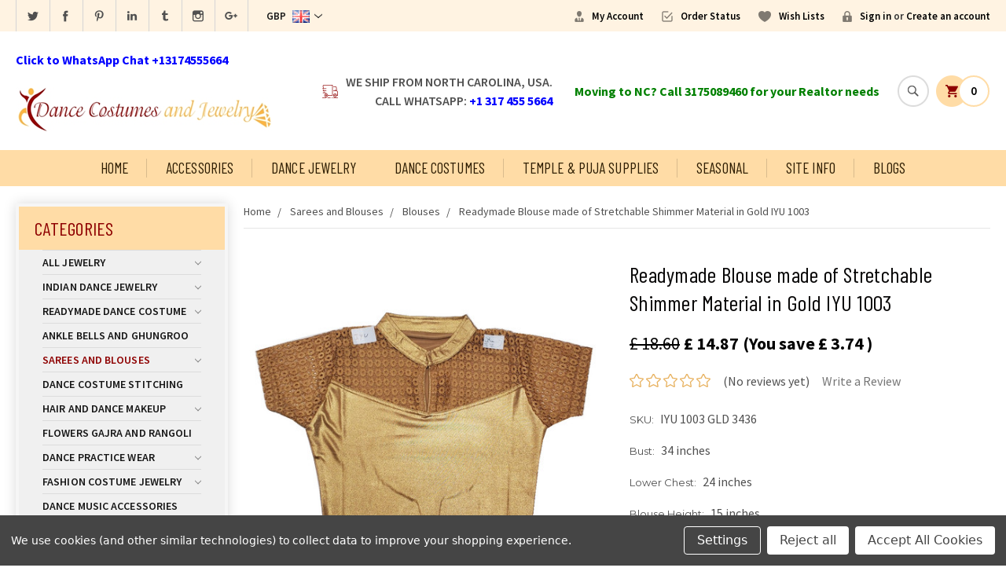

--- FILE ---
content_type: text/html; charset=UTF-8
request_url: https://www.dancecostumesandjewelry.com/readymade-blouse-made-of-stretchable-shimmer-material-in-gold-iyu-1003/?setCurrencyId=5
body_size: 19820
content:
<!DOCTYPE html>
<html class="no-js" lang="en">
    <head>
        <title>Readymade blouse made from Apoorva silk saree material</title>
        <meta name="google-site-verification" content="me2MTK5oRv5v4oDAp5zr1hRsVUOdPTRnnNrsJaMlYvg" />
         
        <meta name="p:domain_verify" content="5b4f71cedc7d856ef078574ad488946f"/>
        <meta name="msvalidate.01" content="4CCAD94A5E1291D6FA20604BEA7BA664" />
        <meta name="google-site-verification" content="-M058pDD9268NjxYV3YbRpCPSNfWF83hQ9kGNdTLwi0" />
        <meta name='yandex-verification' content='55d3ad4bcdf4e776' />
        <meta name="author" content="dancecostumesandjewelry"/>
     
        
        <link rel="dns-prefetch preconnect" href="https://cdn11.bigcommerce.com/s-7c825" crossorigin><link rel="dns-prefetch preconnect" href="https://fonts.googleapis.com/" crossorigin><link rel="dns-prefetch preconnect" href="https://fonts.gstatic.com/" crossorigin>
        <meta property="product:price:amount" content="14.87" /><meta property="product:price:currency" content="GBP" /><meta property="og:url" content="https://www.dancecostumesandjewelry.com/readymade-blouse-made-of-stretchable-shimmer-material-in-gold-iyu-1003/" /><meta property="og:site_name" content="www.DanceCostumesAndJewelry.com" /><meta name="keywords" content="Blouse, Saree blouse, Stitch Blouse, Sari Blouse"><meta name="description" content="A blouse is a tight or loose fitting top garment that is worn with Saree by women and big girls."><link rel='canonical' href='https://www.dancecostumesandjewelry.com/readymade-blouse-made-of-stretchable-shimmer-material-in-gold-iyu-1003/' /><meta name='platform' content='bigcommerce.stencil' /><meta property="og:type" content="product" />
<meta property="og:title" content=" Readymade Blouse made of Stretchable Shimmer Material in Gold IYU 1003" />
<meta property="og:description" content="A blouse is a tight or loose fitting top garment that is worn with Saree by women and big girls." />
<meta property="og:image" content="https://cdn11.bigcommerce.com/s-7c825/products/1950/images/6214/IYU_1003_GLD_FRONT___25812.1687368001.220.220.jpg?c=2" />
<meta property="fb:admins" content="vgrejimon@gmail.com" />
<meta property="og:availability" content="oos" />
<meta property="pinterest:richpins" content="enabled" />
        
         

        <link href="https://cdn11.bigcommerce.com/s-7c825/product_images/favicon.JPG" rel="shortcut icon">
        <meta name="viewport" content="width=device-width, initial-scale=1, maximum-scale=1">
		<script src="https://cdnjs.cloudflare.com/ajax/libs/jquery/3.3.1/jquery.min.js"></script>
        <script>
            // Change document class from no-js to js so we can detect this in css
            document.documentElement.className = document.documentElement.className.replace('no-js', 'js');
        </script>
		<script type="text/javascript">
		_atrk_opts = { atrk_acct:"IwbWm1aMp4Z370", domain:"dancecostumesandjewelry.com",dynamic: true};
		(function() { var as = document.createElement('script'); as.type = 'text/javascript'; as.async = true; as.src = "https://d31qbv1cthcecs.cloudfront.net/atrk.js"; var s = document.getElementsByTagName('script')[0];s.parentNode.insertBefore(as, s); })();
		</script>
		<noscript><img src="https://d5nxst8fruw4z.cloudfront.net/atrk.gif?account=IwbWm1aMp4Z370" style="display:none" height="1" width="1" alt="" /></noscript>
        <link href="https://fonts.googleapis.com/css?family=Montserrat:400%7COswald:300%7CKarla:400&display=swap" rel="stylesheet">
        <link data-stencil-stylesheet href="https://cdn11.bigcommerce.com/s-7c825/stencil/b7921f60-b2b6-0136-8041-17d12d916311/e/1e6502a0-6bcc-013e-c62c-4a11ef10863e/css/theme-c668a830-dce4-013d-c41a-6e00cd095d7a.css" rel="stylesheet">

        <!-- Start Tracking Code for analytics_googleanalytics4 -->

<script data-cfasync="false" src="https://cdn11.bigcommerce.com/shared/js/google_analytics4_bodl_subscribers-358423becf5d870b8b603a81de597c10f6bc7699.js" integrity="sha256-gtOfJ3Avc1pEE/hx6SKj/96cca7JvfqllWA9FTQJyfI=" crossorigin="anonymous"></script>
<script data-cfasync="false">
  (function () {
    window.dataLayer = window.dataLayer || [];

    function gtag(){
        dataLayer.push(arguments);
    }

    function initGA4(event) {
         function setupGtag() {
            function configureGtag() {
                gtag('js', new Date());
                gtag('set', 'developer_id.dMjk3Nj', true);
                gtag('config', 'G-FFYDC0HHFP');
            }

            var script = document.createElement('script');

            script.src = 'https://www.googletagmanager.com/gtag/js?id=G-FFYDC0HHFP';
            script.async = true;
            script.onload = configureGtag;

            document.head.appendChild(script);
        }

        setupGtag();

        if (typeof subscribeOnBodlEvents === 'function') {
            subscribeOnBodlEvents('G-FFYDC0HHFP', true);
        }

        window.removeEventListener(event.type, initGA4);
    }

    gtag('consent', 'default', {"ad_storage":"denied","ad_user_data":"denied","ad_personalization":"denied","analytics_storage":"denied","functionality_storage":"denied"})
            

    var eventName = document.readyState === 'complete' ? 'consentScriptsLoaded' : 'DOMContentLoaded';
    window.addEventListener(eventName, initGA4, false);
  })()
</script>

<!-- End Tracking Code for analytics_googleanalytics4 -->


<script type="text/javascript" src="https://checkout-sdk.bigcommerce.com/v1/loader.js" defer ></script>
<script src="https://www.google.com/recaptcha/api.js" async defer></script>
<script>window.consentManagerStoreConfig = function () { return {"storeName":"www.DanceCostumesAndJewelry.com","privacyPolicyUrl":"","writeKey":null,"improvedConsentManagerEnabled":true,"AlwaysIncludeScriptsWithConsentTag":true}; };</script>
<script type="text/javascript" src="https://cdn11.bigcommerce.com/shared/js/bodl-consent-32a446f5a681a22e8af09a4ab8f4e4b6deda6487.js" integrity="sha256-uitfaufFdsW9ELiQEkeOgsYedtr3BuhVvA4WaPhIZZY=" crossorigin="anonymous" defer></script>
<script type="text/javascript" src="https://cdn11.bigcommerce.com/shared/js/storefront/consent-manager-config-3013a89bb0485f417056882e3b5cf19e6588b7ba.js" defer></script>
<script type="text/javascript" src="https://cdn11.bigcommerce.com/shared/js/storefront/consent-manager-08633fe15aba542118c03f6d45457262fa9fac88.js" defer></script>
<script type="text/javascript">
var BCData = {"product_attributes":{"sku":"IYU 1003 GLD 3436","upc":"SetMundu-TD-SM40","mpn":"Art silk blouse","gtin":null,"weight":null,"base":true,"image":null,"price":{"without_tax":{"formatted":"\u00a3 14.87","value":14.87,"currency":"GBP"},"tax_label":"Tax","rrp_without_tax":{"formatted":"\u00a3 18.60","value":18.6,"currency":"GBP"},"saved":{"formatted":"\u00a3 3.74","value":3.74,"currency":"GBP"}},"out_of_stock_behavior":"label_option","out_of_stock_message":"Out of stock","available_modifier_values":[],"in_stock_attributes":[],"stock":null,"instock":false,"stock_message":null,"purchasable":true,"purchasing_message":"The selected product combination is currently unavailable.","call_for_price_message":null}};
</script>

 <script data-cfasync="false" src="https://microapps.bigcommerce.com/bodl-events/1.9.4/index.js" integrity="sha256-Y0tDj1qsyiKBRibKllwV0ZJ1aFlGYaHHGl/oUFoXJ7Y=" nonce="" crossorigin="anonymous"></script>
 <script data-cfasync="false" nonce="">

 (function() {
    function decodeBase64(base64) {
       const text = atob(base64);
       const length = text.length;
       const bytes = new Uint8Array(length);
       for (let i = 0; i < length; i++) {
          bytes[i] = text.charCodeAt(i);
       }
       const decoder = new TextDecoder();
       return decoder.decode(bytes);
    }
    window.bodl = JSON.parse(decodeBase64("[base64]"));
 })()

 </script>

<script nonce="">
(function () {
    var xmlHttp = new XMLHttpRequest();

    xmlHttp.open('POST', 'https://bes.gcp.data.bigcommerce.com/nobot');
    xmlHttp.setRequestHeader('Content-Type', 'application/json');
    xmlHttp.send('{"store_id":"87210","timezone_offset":"-4.0","timestamp":"2026-01-18T11:14:44.23521600Z","visit_id":"42671ee7-1286-46f5-b608-09454a6ca374","channel_id":1}');
})();
</script>

        

        
        
        
        
        
        <!-- snippet location htmlhead -->
        <link href="https://cdn11.bigcommerce.com/s-7c825/stencil/b7921f60-b2b6-0136-8041-17d12d916311/e/1e6502a0-6bcc-013e-c62c-4a11ef10863e/scss/custom.css" rel="stylesheet">
        
        <!-- Global site tag (gtag.js) - Google Analytics -->
<script async src="https://www.googletagmanager.com/gtag/js?id=UA-73739776-2"></script>
<script>
  window.dataLayer = window.dataLayer || [];
  function gtag(){dataLayer.push(arguments);}
  gtag('js', new Date());

  gtag('config', 'UA-73739776-2');
</script>
        
        <script>
		  (function(i,s,o,g,r,a,m){i['GoogleAnalyticsObject']=r;i[r]=i[r]||function(){
		  (i[r].q=i[r].q||[]).push(arguments)},i[r].l=1*new Date();a=s.createElement(o),
		  m=s.getElementsByTagName(o)[0];a.async=1;a.src=g;m.parentNode.insertBefore(a,m)
		  })(window,document,'script','//www.google-analytics.com/analytics.js','ga');
		
		  ga('create', 'UA-46831148-1', 'dancecostumesandjewelry.com');
		  ga('send', 'pageview');
		
		</script>
			

			<!-- Place this render call where appropriate -->
		<script type="text/javascript">
		  (function() {
			var po = document.createElement('script'); po.type = 'text/javascript'; po.async = true;
			po.src = 'https://apis.google.com/js/plusone.js';
			var s = document.getElementsByTagName('script')[0]; s.parentNode.insertBefore(po, s);
		  })();
		</script>
        
        
    </head>
    <body>
        <!-- snippet location header -->
        <svg data-src="https://cdn11.bigcommerce.com/s-7c825/stencil/b7921f60-b2b6-0136-8041-17d12d916311/e/1e6502a0-6bcc-013e-c62c-4a11ef10863e/img/icon-sprite.svg" class="icons-svg-sprite"></svg>


        <header class="header" role="banner">
	<script>
	  $(document).ready(function(){
		  $('body').on('click', 'a.modal-close',  function() {
					$(".quickSearchResults").html("");
		  });	
	  });
	</script>
	
	<!-- Global site tag (gtag.js) - Google Analytics -->
<script async src="https://www.googletagmanager.com/gtag/js?id=UA-73739776-2"></script>
<script>
  window.dataLayer = window.dataLayer || [];
  function gtag(){dataLayer.push(arguments);}
  gtag('js', new Date());

  gtag('config', 'UA-73739776-2');
</script>
    
    <nav class="navUser">
	<div class="container">
		<div class="navuserLeft">
        	<div class="headerSocial">
            	    <ul class="socialLinks socialLinks--alt">
            <li class="socialLinks-item">
                    <a class="icon icon--twitter" href="https://twitter.com/dancejewelry" target="_blank">
                        <svg><use xlink:href="#icon-twitter" /></svg>
                    </a>
            </li>
            
            <li class="socialLinks-item">
                    <a class="icon icon--facebook" href="https://www.facebook.com/dancejewelry/" target="_blank">
                        <svg><use xlink:href="#icon-facebook" /></svg>
                    </a>
            </li>
            
            <li class="socialLinks-item">
                    <a class="icon icon--pinterest" href="https://www.pinterest.com/templejewelry/" target="_blank">
                        <svg><use xlink:href="#icon-pinterest" /></svg>
                    </a>
            </li>
            
            <li class="socialLinks-item">
                    <a class="icon icon--linkedin" href="https://www.linkedin.com/in/dancejewelry" target="_blank">
                        <svg><use xlink:href="#icon-linkedin" /></svg>
                    </a>
            </li>
            
            <li class="socialLinks-item">
                    <a class="icon icon--tumblr" href="http://dancejewelry.tumblr.com/" target="_blank">
                        <svg><use xlink:href="#icon-tumblr" /></svg>
                    </a>
            </li>
            
            <li class="socialLinks-item">
                    <a class="icon icon--instagram" href="https://www.instagram.com/templejewelry/" target="_blank">
                        <svg><use xlink:href="#icon-instagram" /></svg>
                    </a>
            </li>
            
        <li class="socialLinks-item">
              <a target="_blank" href="https://plus.google.com/+DanceCostumesAndJewelrycomCarmel" class="icon icon--google">
				  <svg><use xlink:href="#icon-google"/></svg>
              </a>
            </li>
    </ul>
            </div>
            <ul class="navUser-section">
    <li class="navUser-item">
        <a class="navUser-action navUser-action--currencySelector has-dropdown" href="#" data-dropdown="currencySelection" aria-controls="currencySelection" aria-expanded="false">
        
        	
            
            <strong>GBP</strong>
            
        	<span id="flg"></span>
            <script>
			var flg = "&lt;img src=&quot;https://cdn11.bigcommerce.com/s-7c825/lib/flags/gb.gif&quot; border=&quot;0&quot; alt=&quot;&quot; role=&quot;presentation&quot; /&gt;";
			var parser = new DOMParser;
			var dom = parser.parseFromString(
			'<!doctype html><body>' + flg,
			'text/html');
			document.getElementById("flg").innerHTML = dom.body.textContent;
			</script>
            
            <i class="icon" aria-hidden="true"><svg><use xlink:href="#icon-chevron-down" /></svg></i>
        
        </a>
        
        
        <ul class="dropdown-menu" id="currencySelection" data-dropdown-content aria-hidden="true" tabindex="-1">
            <li class="dropdown-menu-item">
                <a href="https://www.dancecostumesandjewelry.com/readymade-blouse-made-of-stretchable-shimmer-material-in-gold-iyu-1003/?setCurrencyId=1">
					<script>
					var flg = "&lt;img src=&quot;https://cdn11.bigcommerce.com/s-7c825/lib/flags/us.gif&quot; border=&quot;0&quot; alt=&quot;&quot; role=&quot;presentation&quot; /&gt;";
					var parser = new DOMParser;
					var dom = parser.parseFromString(
					'<!doctype html><body>' + flg,
					'text/html');
					document.write(dom.body.textContent);
					</script>
                    United States Dollar
                </a>
            </li>
            <li class="dropdown-menu-item">
                <a href="https://www.dancecostumesandjewelry.com/readymade-blouse-made-of-stretchable-shimmer-material-in-gold-iyu-1003/?setCurrencyId=2">
					<script>
					var flg = "&lt;img src=&quot;https://cdn11.bigcommerce.com/s-7c825/lib/flags/ca.gif&quot; border=&quot;0&quot; alt=&quot;&quot; role=&quot;presentation&quot; /&gt;";
					var parser = new DOMParser;
					var dom = parser.parseFromString(
					'<!doctype html><body>' + flg,
					'text/html');
					document.write(dom.body.textContent);
					</script>
                    Canadian Dollar
                </a>
            </li>
            <li class="dropdown-menu-item">
                <a href="https://www.dancecostumesandjewelry.com/readymade-blouse-made-of-stretchable-shimmer-material-in-gold-iyu-1003/?setCurrencyId=4">
					<script>
					var flg = "&lt;img src=&quot;https://cdn11.bigcommerce.com/s-7c825/lib/flags/regions/eu.gif&quot; border=&quot;0&quot; alt=&quot;&quot; role=&quot;presentation&quot; /&gt;";
					var parser = new DOMParser;
					var dom = parser.parseFromString(
					'<!doctype html><body>' + flg,
					'text/html');
					document.write(dom.body.textContent);
					</script>
                    Euro
                </a>
            </li>
            <li class="dropdown-menu-item">
                <a href="https://www.dancecostumesandjewelry.com/readymade-blouse-made-of-stretchable-shimmer-material-in-gold-iyu-1003/?setCurrencyId=5">
					<script>
					var flg = "&lt;img src=&quot;https://cdn11.bigcommerce.com/s-7c825/lib/flags/gb.gif&quot; border=&quot;0&quot; alt=&quot;&quot; role=&quot;presentation&quot; /&gt;";
					var parser = new DOMParser;
					var dom = parser.parseFromString(
					'<!doctype html><body>' + flg,
					'text/html');
					document.write(dom.body.textContent);
					</script>
                    <strong>British Pound</strong>
                </a>
            </li>
            <li class="dropdown-menu-item">
                <a href="https://www.dancecostumesandjewelry.com/readymade-blouse-made-of-stretchable-shimmer-material-in-gold-iyu-1003/?setCurrencyId=8">
					<script>
					var flg = "&lt;img src=&quot;https://cdn11.bigcommerce.com/s-7c825/lib/flags/au.gif&quot; border=&quot;0&quot; alt=&quot;&quot; role=&quot;presentation&quot; /&gt;";
					var parser = new DOMParser;
					var dom = parser.parseFromString(
					'<!doctype html><body>' + flg,
					'text/html');
					document.write(dom.body.textContent);
					</script>
                    Australian Dollar
                </a>
            </li>
            <li class="dropdown-menu-item">
                <a href="https://www.dancecostumesandjewelry.com/readymade-blouse-made-of-stretchable-shimmer-material-in-gold-iyu-1003/?setCurrencyId=9">
					<script>
					var flg = "&lt;img src=&quot;https://cdn11.bigcommerce.com/s-7c825/lib/flags/sg.gif&quot; border=&quot;0&quot; alt=&quot;&quot; role=&quot;presentation&quot; /&gt;";
					var parser = new DOMParser;
					var dom = parser.parseFromString(
					'<!doctype html><body>' + flg,
					'text/html');
					document.write(dom.body.textContent);
					</script>
                    Singapore Dollar
                </a>
            </li>
            <li class="dropdown-menu-item">
                <a href="https://www.dancecostumesandjewelry.com/readymade-blouse-made-of-stretchable-shimmer-material-in-gold-iyu-1003/?setCurrencyId=10">
					<script>
					var flg = "&lt;img src=&quot;https://cdn11.bigcommerce.com/s-7c825/lib/flags/in.gif&quot; border=&quot;0&quot; alt=&quot;&quot; role=&quot;presentation&quot; /&gt;";
					var parser = new DOMParser;
					var dom = parser.parseFromString(
					'<!doctype html><body>' + flg,
					'text/html');
					document.write(dom.body.textContent);
					</script>
                    Indian Rupee
                </a>
            </li>
        </ul>
    </li>
</ul>
        </div>
        <div class="navuserRight">
    		<ul class="navUser-section navUser-section--alt">
        <li class="navUser-item">
            <a class="navUser-action navUser-item--compare" href="/compare" data-compare-nav>Compare <span class="countPill countPill--positive countPill--alt"></span></a>
        </li>
        
        <li class="navUser-item">
            <a class="navUser-action acntIc" href="/account.php">My Account</a>
        </li>
        
        <li class="navUser-item">
            <a class="navUser-action orderIc" href="/orderstatus.php">Order Status</a>
        </li>
        
        <li class="navUser-item">
            <a class="navUser-action wishlistIc" href="/wishlist.php">Wish Lists</a>
        </li>
        
        <li class="navUser-item navUser-item--account">
                <a class="navUser-action" href="/login.php">Sign in</a>
                    <span class="navUser-or">or</span> <a class="navUser-action" href="/login.php?action=create_account">Create an account</a>
        </li>
    </ul>    
        </div>
    </div>
</nav>
	
    <div class="container">
    
    	<a href="#" class="mobileMenu-toggle" data-mobile-menu-toggle="menu">
            <span class="mobileMenu-toggleIcon">Toggle menu</span>
        </a>
        
        <div class="headerLeft">
            <!--<a <span style="color: Red"><b>Free Shipping for orders above $250</b></span></a>-->
            <br><a href="https://wa.me/13174555664/" target="_blank"><span style="color: blue"><b>Click to WhatsApp Chat +13174555664</b></span></a>
        	<div class="header-logo header-logo--center">
            <a href="/">
                <div class="header-logo-image-container">
                    <img class="header-logo-image" src="https://cdn11.bigcommerce.com/s-7c825/stencil/b7921f60-b2b6-0136-8041-17d12d916311/e/1e6502a0-6bcc-013e-c62c-4a11ef10863e/img/logo.png" alt="Dance Costumes Jewelry" title="Dance Costumes And Jewelry">
                    
                </div>
                
    		</a>
    		
        </div><br>
        <!--<a href="https://wa.me/13174555664/" target="_blank"><span style="color: blue"><b>Click to WhatsApp Chat +13174555664</b></span></a>-->
       
       
       
        </div>
    
    	<div class="headerRight">
        	<div class="shippingInfo">We ship from North Carolina, USA. <br>Call WhatsApp: <span style="color: blue;"><b>+1 317 455 5664</b></span></div>
            <div class="bbq-geo-logos"> 
            <!--<a <span style="color: red"><b><marquee behavior="scroll" direction="left"><b>For fastest response, please send a WhatsApp message to +1 317 455 5664</marquee></b></span></a>-->  
            <a <span style="color: Green"><b>Moving to NC? Call 3175089460 for your Realtor needs</b></span></a>
              
            </div>
            
            
        	<div class="headerSearch">
            <a class="navUser-action navUser-action--quickSearch" href="#" data-search="quickSearch" aria-controls="quickSearch" aria-expanded="false"> <img src="https://cdn11.bigcommerce.com/s-7c825/stencil/b7921f60-b2b6-0136-8041-17d12d916311/e/1e6502a0-6bcc-013e-c62c-4a11ef10863e/img/search-ic.png" alt="Search" title="Search" /></a>
            	<div class="dropdown dropdown--quickSearch" id="quickSearch" aria-hidden="true" tabindex="-1" data-prevent-quick-search-close>
        <div class="container">
    <!-- snippet location forms_search -->
    <form class="form" action="/search.php">
        <fieldset class="form-fieldset">
            <div class="form-field">
                <label class="is-srOnly" for="search_query">Search</label>
                <input class="form-input" data-search-quick name="search_query" id="search_query" data-error-message="Search field cannot be empty." placeholder="Search" autocomplete="off">
                <input class="button button--primary form-prefixPostfix-button--postfix" type="submit" value="Search">
            </div>
        </fieldset>
    </form>
    <section class="quickSearchResults" data-bind="html: results"></section>
</div>
    </div>
            </div>
            
            <div class="navUser-item--cart">
                <a
                    class="cartLink"
                    data-cart-preview
                    data-dropdown="cart-preview-dropdown"
                    data-options="align:right"
                    href="/cart.php">
                    <span class="navUser-item-cartLabel"><img src="https://cdn11.bigcommerce.com/s-7c825/stencil/b7921f60-b2b6-0136-8041-17d12d916311/e/1e6502a0-6bcc-013e-c62c-4a11ef10863e/img/cart-ic.png" alt="Cart" /></span> <span class="countPill cart-quantity">0</span>
                </a>
    
                <div class="dropdown-menu" id="cart-preview-dropdown" data-dropdown-content aria-hidden="true"></div>
            </div>
        </div>
    
    </div>
    <div data-content-region="header_bottom"></div>
    <div class="navPages-container" id="menu" data-menu>
        <nav class="navPages">
    <div class="navPages-quickSearch">
        <div class="container">
    <!-- snippet location forms_search -->
    <form class="form" action="/search.php">
        <fieldset class="form-fieldset">
            <div class="form-field">
                <label class="is-srOnly" for="search_query">Search</label>
                <input class="form-input" data-search-quick name="search_query" id="search_query" data-error-message="Search field cannot be empty." placeholder="Search" autocomplete="off">
                <input class="button button--primary form-prefixPostfix-button--postfix" type="submit" value="Search">
            </div>
        </fieldset>
    </form>
    <section class="quickSearchResults" data-bind="html: results"></section>
</div>
    </div>
    <ul class="navPages-list">
            <li class="navPages-item">
                <a class="navPages-action has-subMenu" href="https://www.dancecostumesandjewelry.com/all-jewelry/">
    All Jewelry <i data-collapsible="navPages-96" class="icon navPages-action-moreIcon" aria-hidden="true"><svg><use xlink:href="#icon-chevron-down" /></svg></i>
</a>
<div class="navPage-subMenu" id="navPages-96" aria-hidden="true" tabindex="-1">
    <ul class="navPage-subMenu-list">        
            <li class="navPage-subMenu-item">
                    <a class="navPage-subMenu-action navPages-action" href="https://www.dancecostumesandjewelry.com/dance-jewelry-sets/">Dance Jewelry Sets</a>
            </li>
            <li class="navPage-subMenu-item">
                    <a class="navPage-subMenu-action navPages-action" href="https://www.dancecostumesandjewelry.com/oddiyanam-and-hip-belts/">Oddiyanam and Hip Belts</a>
            </li>
            <li class="navPage-subMenu-item">
                    <a
                        class="navPage-subMenu-action navPages-action has-subMenu"
                        href="https://www.dancecostumesandjewelry.com/head-and-hair-jewelry/"
                        data-collapsible="navPages-35"
                        data-collapsible-disabled-breakpoint="medium"
                        data-collapsible-disabled-state="open"
                        data-collapsible-enabled-state="closed">
                        Head and Hair Jewelry <i class="icon navPages-action-moreIcon" aria-hidden="true"><svg><use xlink:href="#icon-chevron-down" /></svg></i>
                    </a>
                    <ul class="navPage-childList" id="navPages-35">
                        <li class="navPage-childList-item">
                            <a class="navPage-childList-action navPages-action" href="https://www.dancecostumesandjewelry.com/headbands-headsets-and-tika/">Headbands Headsets and Tika</a>
                        </li>
                        <li class="navPage-childList-item">
                            <a class="navPage-childList-action navPages-action" href="https://www.dancecostumesandjewelry.com/kunjalam-jada-and-braid-billai/">Kunjalam Jada and Braid Billai</a>
                        </li>
                        <li class="navPage-childList-item">
                            <a class="navPage-childList-action navPages-action" href="https://www.dancecostumesandjewelry.com/rakodi-jurapin-and-sunmoon/">Rakodi Jurapin and SunMoon</a>
                        </li>
                    </ul>
            </li>
            <li class="navPage-subMenu-item">
                    <a
                        class="navPage-subMenu-action navPages-action has-subMenu"
                        href="https://www.dancecostumesandjewelry.com/ear-jewelry-nose-studs/"
                        data-collapsible="navPages-31"
                        data-collapsible-disabled-breakpoint="medium"
                        data-collapsible-disabled-state="open"
                        data-collapsible-enabled-state="closed">
                        Ear Jewelry &amp; Nose Studs <i class="icon navPages-action-moreIcon" aria-hidden="true"><svg><use xlink:href="#icon-chevron-down" /></svg></i>
                    </a>
                    <ul class="navPage-childList" id="navPages-31">
                        <li class="navPage-childList-item">
                            <a class="navPage-childList-action navPages-action" href="https://www.dancecostumesandjewelry.com/nose-studs-nath-bullakku/">Nose Studs Nath Bullakku</a>
                        </li>
                        <li class="navPage-childList-item">
                            <a class="navPage-childList-action navPages-action" href="https://www.dancecostumesandjewelry.com/earrings-and-jimikki/">Earrings and Jimikki</a>
                        </li>
                        <li class="navPage-childList-item">
                            <a class="navPage-childList-action navPages-action" href="https://www.dancecostumesandjewelry.com/earchains-and-mattal/">EarChains and Mattal</a>
                        </li>
                    </ul>
            </li>
            <li class="navPage-subMenu-item">
                    <a
                        class="navPage-subMenu-action navPages-action has-subMenu"
                        href="https://www.dancecostumesandjewelry.com/bangles-vanki-bracelets/"
                        data-collapsible="navPages-12"
                        data-collapsible-disabled-breakpoint="medium"
                        data-collapsible-disabled-state="open"
                        data-collapsible-enabled-state="closed">
                        Bangles Vanki Bracelets <i class="icon navPages-action-moreIcon" aria-hidden="true"><svg><use xlink:href="#icon-chevron-down" /></svg></i>
                    </a>
                    <ul class="navPage-childList" id="navPages-12">
                        <li class="navPage-childList-item">
                            <a class="navPage-childList-action navPages-action" href="https://www.dancecostumesandjewelry.com/bangles/">Bangles</a>
                        </li>
                        <li class="navPage-childList-item">
                            <a class="navPage-childList-action navPages-action" href="https://www.dancecostumesandjewelry.com/vanki-bajubands-and-armbands/">Vanki Bajubands and armbands</a>
                        </li>
                        <li class="navPage-childList-item">
                            <a class="navPage-childList-action navPages-action" href="https://www.dancecostumesandjewelry.com/bracelets/">Bracelets</a>
                        </li>
                    </ul>
            </li>
            <li class="navPage-subMenu-item">
                    <a
                        class="navPage-subMenu-action navPages-action has-subMenu"
                        href="https://www.dancecostumesandjewelry.com/necklaces-long-chains/"
                        data-collapsible="navPages-37"
                        data-collapsible-disabled-breakpoint="medium"
                        data-collapsible-disabled-state="open"
                        data-collapsible-enabled-state="closed">
                        Necklaces &amp; Long Chains <i class="icon navPages-action-moreIcon" aria-hidden="true"><svg><use xlink:href="#icon-chevron-down" /></svg></i>
                    </a>
                    <ul class="navPage-childList" id="navPages-37">
                        <li class="navPage-childList-item">
                            <a class="navPage-childList-action navPages-action" href="https://www.dancecostumesandjewelry.com/necklaces-and-choker/">Necklaces and Choker</a>
                        </li>
                        <li class="navPage-childList-item">
                            <a class="navPage-childList-action navPages-action" href="https://www.dancecostumesandjewelry.com/long-chains-and-haaram/">Long chains and Haaram</a>
                        </li>
                    </ul>
            </li>
            <li class="navPage-subMenu-item">
                    <a class="navPage-subMenu-action navPages-action" href="https://www.dancecostumesandjewelry.com/anklets/">Anklets</a>
            </li>
    </ul>
</div>
            </li>
            <li class="navPages-item">
                <a class="navPages-action has-subMenu" href="https://www.dancecostumesandjewelry.com/indian-dance-jewelry/">
    Indian Dance Jewelry <i data-collapsible="navPages-14" class="icon navPages-action-moreIcon" aria-hidden="true"><svg><use xlink:href="#icon-chevron-down" /></svg></i>
</a>
<div class="navPage-subMenu" id="navPages-14" aria-hidden="true" tabindex="-1">
    <ul class="navPage-subMenu-list">        
            <li class="navPage-subMenu-item">
                    <a class="navPage-subMenu-action navPages-action" href="https://www.dancecostumesandjewelry.com/stone-dance-jewelry/">Stone Dance Jewelry</a>
            </li>
            <li class="navPage-subMenu-item">
                    <a class="navPage-subMenu-action navPages-action" href="https://www.dancecostumesandjewelry.com/bharatanatyam-and-kuchipudi-dance-jewelry/">Bharatanatyam and Kuchipudi Dance Jewelry</a>
            </li>
            <li class="navPage-subMenu-item">
                    <a class="navPage-subMenu-action navPages-action" href="https://www.dancecostumesandjewelry.com/kathak-dance-jewelry/">Kathak Dance Jewelry</a>
            </li>
            <li class="navPage-subMenu-item">
                    <a class="navPage-subMenu-action navPages-action" href="https://www.dancecostumesandjewelry.com/odissi-dance-jewelry/">Odissi Dance Jewelry</a>
            </li>
            <li class="navPage-subMenu-item">
                    <a class="navPage-subMenu-action navPages-action" href="https://www.dancecostumesandjewelry.com/mohiniyattam-dance-jewelry/">Mohiniyattam Dance Jewelry</a>
            </li>
            <li class="navPage-subMenu-item">
                    <a class="navPage-subMenu-action navPages-action" href="https://www.dancecostumesandjewelry.com/real-temple-jewelry-for-bharatanatyam-dance/">Real Temple Jewelry for Bharatanatyam Dance</a>
            </li>
            <li class="navPage-subMenu-item">
                    <a class="navPage-subMenu-action navPages-action" href="https://www.dancecostumesandjewelry.com/rajasthani-dance-jewelry/">Rajasthani Dance Jewelry</a>
            </li>
            <li class="navPage-subMenu-item">
                    <a class="navPage-subMenu-action navPages-action" href="https://www.dancecostumesandjewelry.com/bhangra-dance-jewelry/">Bhangra Dance Jewelry</a>
            </li>
    </ul>
</div>
            </li>
            <li class="navPages-item">
                <a class="navPages-action has-subMenu" href="https://www.dancecostumesandjewelry.com/readymade-dance-costume/">
    Readymade Dance Costume <i data-collapsible="navPages-75" class="icon navPages-action-moreIcon" aria-hidden="true"><svg><use xlink:href="#icon-chevron-down" /></svg></i>
</a>
<div class="navPage-subMenu" id="navPages-75" aria-hidden="true" tabindex="-1">
    <ul class="navPage-subMenu-list">        
            <li class="navPage-subMenu-item">
                    <a class="navPage-subMenu-action navPages-action" href="https://www.dancecostumesandjewelry.com/bharatanatyam-costumes-female/">Bharatanatyam Costumes Female</a>
            </li>
            <li class="navPage-subMenu-item">
                    <a class="navPage-subMenu-action navPages-action" href="https://www.dancecostumesandjewelry.com/bharatanatyam-costumes-male/">Bharatanatyam Costumes Male</a>
            </li>
            <li class="navPage-subMenu-item">
                    <a class="navPage-subMenu-action navPages-action" href="https://www.dancecostumesandjewelry.com/kuchipudi-dance-costumes/">Kuchipudi Dance Costumes</a>
            </li>
            <li class="navPage-subMenu-item">
                    <a class="navPage-subMenu-action navPages-action" href="https://www.dancecostumesandjewelry.com/mohiniyattam-kathak-and-drama-costumes/">Mohiniyattam, Kathak, and Drama Costumes</a>
            </li>
            <li class="navPage-subMenu-item">
                    <a class="navPage-subMenu-action navPages-action" href="https://www.dancecostumesandjewelry.com/non-standard-size-costumes/">Non-Standard Size Costumes</a>
            </li>
    </ul>
</div>
            </li>
            <li class="navPages-item">
                <a class="navPages-action" href="https://www.dancecostumesandjewelry.com/ankle-bells-and-ghungroo/">Ankle Bells and Ghungroo</a>
            </li>
            <li class="navPages-item">
                <a class="navPages-action has-subMenu activePage" href="https://www.dancecostumesandjewelry.com/sarees-and-blouses/">
    Sarees and Blouses <i data-collapsible="navPages-65" class="icon navPages-action-moreIcon" aria-hidden="true"><svg><use xlink:href="#icon-chevron-down" /></svg></i>
</a>
<div class="navPage-subMenu" id="navPages-65" aria-hidden="true" tabindex="-1">
    <ul class="navPage-subMenu-list">        
            <li class="navPage-subMenu-item">
                    <a class="navPage-subMenu-action navPages-action" href="https://www.dancecostumesandjewelry.com/petticoat/">Petticoat</a>
            </li>
            <li class="navPage-subMenu-item">
                    <a class="navPage-subMenu-action navPages-action" href="https://www.dancecostumesandjewelry.com/traditional-kerala-sarees/">Traditional Kerala Sarees</a>
            </li>
            <li class="navPage-subMenu-item">
                    <a class="navPage-subMenu-action navPages-action" href="https://www.dancecostumesandjewelry.com/dance-practice-saree/">Dance Practice Saree</a>
            </li>
            <li class="navPage-subMenu-item">
                    <a class="navPage-subMenu-action navPages-action activePage" href="https://www.dancecostumesandjewelry.com/blouses/">Blouses</a>
            </li>
    </ul>
</div>
            </li>
            <li class="navPages-item">
                <a class="navPages-action" href="https://www.dancecostumesandjewelry.com/dance-costume-stitching/">Dance Costume Stitching</a>
            </li>
            <li class="navPages-item">
                <a class="navPages-action has-subMenu" href="https://www.dancecostumesandjewelry.com/hair-and-dance-makeup/">
    Hair and Dance Makeup <i data-collapsible="navPages-30" class="icon navPages-action-moreIcon" aria-hidden="true"><svg><use xlink:href="#icon-chevron-down" /></svg></i>
</a>
<div class="navPage-subMenu" id="navPages-30" aria-hidden="true" tabindex="-1">
    <ul class="navPage-subMenu-list">        
            <li class="navPage-subMenu-item">
                    <a class="navPage-subMenu-action navPages-action" href="https://www.dancecostumesandjewelry.com/bath-and-beauty/">Bath and Beauty</a>
            </li>
            <li class="navPage-subMenu-item">
                    <a class="navPage-subMenu-action navPages-action" href="https://www.dancecostumesandjewelry.com/bindi-kumkum-and-kajal/">Bindi Kumkum and Kajal</a>
            </li>
            <li class="navPage-subMenu-item">
                    <a class="navPage-subMenu-action navPages-action" href="https://www.dancecostumesandjewelry.com/false-hair-hair-buns-and-hairpins/">False hair Hair Buns and HairPins</a>
            </li>
    </ul>
</div>
            </li>
            <li class="navPages-item">
                <a class="navPages-action" href="https://www.dancecostumesandjewelry.com/flowers-gajra-and-rangoli/">Flowers Gajra and Rangoli</a>
            </li>
            <li class="navPages-item">
                <a class="navPages-action has-subMenu" href="https://www.dancecostumesandjewelry.com/dance-practice-attire">
    Dance Practice Wear <i data-collapsible="navPages-61" class="icon navPages-action-moreIcon" aria-hidden="true"><svg><use xlink:href="#icon-chevron-down" /></svg></i>
</a>
<div class="navPage-subMenu" id="navPages-61" aria-hidden="true" tabindex="-1">
    <ul class="navPage-subMenu-list">        
            <li class="navPage-subMenu-item">
                    <a class="navPage-subMenu-action navPages-action" href="https://www.dancecostumesandjewelry.com/dance-practice-sarees/">Dance Practice Sarees</a>
            </li>
            <li class="navPage-subMenu-item">
                    <a class="navPage-subMenu-action navPages-action" href="https://www.dancecostumesandjewelry.com/practice-pants-tops-and-shawls/">Practice Pants,  Tops and Shawls </a>
            </li>
    </ul>
</div>
            </li>
            <li class="navPages-item">
                <a class="navPages-action has-subMenu" href="https://www.dancecostumesandjewelry.com/fashion-costume-jewelry/">
    Fashion Costume Jewelry <i data-collapsible="navPages-72" class="icon navPages-action-moreIcon" aria-hidden="true"><svg><use xlink:href="#icon-chevron-down" /></svg></i>
</a>
<div class="navPage-subMenu" id="navPages-72" aria-hidden="true" tabindex="-1">
    <ul class="navPage-subMenu-list">        
            <li class="navPage-subMenu-item">
                    <a class="navPage-subMenu-action navPages-action" href="https://www.dancecostumesandjewelry.com/antique-jewelry/">Antique Jewelry</a>
            </li>
            <li class="navPage-subMenu-item">
                    <a class="navPage-subMenu-action navPages-action" href="https://www.dancecostumesandjewelry.com/silk-thread-jewelry/">Silk Thread Jewelry</a>
            </li>
            <li class="navPage-subMenu-item">
                    <a class="navPage-subMenu-action navPages-action" href="https://www.dancecostumesandjewelry.com/stone-jewelry/">Stone Jewelry</a>
            </li>
            <li class="navPage-subMenu-item">
                    <a class="navPage-subMenu-action navPages-action" href="https://www.dancecostumesandjewelry.com/enamel-jewelry/">Enamel Jewelry</a>
            </li>
    </ul>
</div>
            </li>
            <li class="navPages-item">
                <a class="navPages-action" href="https://www.dancecostumesandjewelry.com/dance-music-accessories/">Dance Music Accessories</a>
            </li>
            <li class="navPages-item">
                <a class="navPages-action has-subMenu" href="https://www.dancecostumesandjewelry.com/temple-and-puja-supplies/">
    Temple And Puja Supplies <i data-collapsible="navPages-107" class="icon navPages-action-moreIcon" aria-hidden="true"><svg><use xlink:href="#icon-chevron-down" /></svg></i>
</a>
<div class="navPage-subMenu" id="navPages-107" aria-hidden="true" tabindex="-1">
    <ul class="navPage-subMenu-list">        
            <li class="navPage-subMenu-item">
                    <a class="navPage-subMenu-action navPages-action" href="https://www.dancecostumesandjewelry.com/gift-items-lamps-statues/">Gift items Lamps Statues</a>
            </li>
            <li class="navPage-subMenu-item">
                    <a class="navPage-subMenu-action navPages-action" href="https://www.dancecostumesandjewelry.com/pooja-items-and-idols/">Pooja Items and Idols</a>
            </li>
            <li class="navPage-subMenu-item">
                    <a class="navPage-subMenu-action navPages-action" href="https://www.dancecostumesandjewelry.com/golu-dolls/">Golu Dolls</a>
            </li>
    </ul>
</div>
            </li>
            <li class="navPages-item">
                <a class="navPages-action" href="https://www.dancecostumesandjewelry.com/traditional-attire/">Traditional Attire</a>
            </li>
            <li class="navPages-item">
                <a class="navPages-action" href="https://www.dancecostumesandjewelry.com/arangetram-invitations/">Arangetram Invitations</a>
            </li>
            <li class="navPages-item">
                <a class="navPages-action" href="https://www.dancecostumesandjewelry.com/bollywood-dance-dress/">Bollywood Dance Dress</a>
            </li>
            <li class="navPages-item">
                <a class="navPages-action has-subMenu" href="https://www.dancecostumesandjewelry.com/belly-dance/">
    Belly Dance <i data-collapsible="navPages-97" class="icon navPages-action-moreIcon" aria-hidden="true"><svg><use xlink:href="#icon-chevron-down" /></svg></i>
</a>
<div class="navPage-subMenu" id="navPages-97" aria-hidden="true" tabindex="-1">
    <ul class="navPage-subMenu-list">        
            <li class="navPage-subMenu-item">
                    <a class="navPage-subMenu-action navPages-action" href="https://www.dancecostumesandjewelry.com/belly-dance-jewelry/">Belly Dance Jewelry</a>
            </li>
            <li class="navPage-subMenu-item">
                    <a class="navPage-subMenu-action navPages-action" href="https://www.dancecostumesandjewelry.com/belly-dance-costumes/">Belly Dance Costumes</a>
            </li>
    </ul>
</div>
            </li>
            <li class="navPages-item">
                <a class="navPages-action" href="https://www.dancecostumesandjewelry.com/events-and-services/">Events and Services</a>
            </li>
            <li class="navPages-item">
                <a class="navPages-action" href="https://www.dancecostumesandjewelry.com/festival-seasonal/">Festival Seasonal</a>
            </li>
        	<li class="navPages-item navPages-item-page homeLink">
                <a class="navPages-action" href="/">Home</a>
            </li>
                 <li class="navPages-item navPages-item-page">
                     <a class="navPages-action" href="http://www.dancecostumesandjewelry.com/categories/Ankle-Bells-and-Ghungroo/">Accessories</a>
                     <div class="navPage-subMenu" id="navPages-" aria-hidden="true" tabindex="-1">
                        <ul class="navPage-subMenu-list">                            
                                <li class="navPage-subMenu-item">
                                        <a class="navPage-subMenu-action navPages-action" href="http://www.dancecostumesandjewelry.com/ankle-bells-and-ghungroo/">Ankle Bells</a>
                                </li>
                                <li class="navPage-subMenu-item">
                                        <a class="navPage-subMenu-action navPages-action" href="http://www.dancecostumesandjewelry.com/bindi-kumkum-and-kajal/">Bindi and Kumkum</a>
                                </li>
                                <li class="navPage-subMenu-item">
                                        <a class="navPage-subMenu-action navPages-action" href="http://www.dancecostumesandjewelry.com/categories/Hair-and-Dance-Makeup/Flower-sets-and-Gajra/">Flower sets</a>
                                </li>
                                <li class="navPage-subMenu-item">
                                        <a class="navPage-subMenu-action navPages-action" href="http://www.dancecostumesandjewelry.com/dance-music-accessories/">Dance Music Accessories</a>
                                </li>
                                <li class="navPage-subMenu-item">
                                        <a class="navPage-subMenu-action navPages-action" href="http://www.dancecostumesandjewelry.com/false-hair-hair-buns-and-hairpins/">Hair accessories</a>
                                </li>
                        </ul>
                     </div>
                 </li>
                 <li class="navPages-item navPages-item-page">
                     <a class="navPages-action" href="http://www.dancecostumesandjewelry.com/categories/Indian-Dance-Jewelry/">Dance Jewelry</a>
                     <div class="navPage-subMenu" id="navPages-" aria-hidden="true" tabindex="-1">
                        <ul class="navPage-subMenu-list">                            
                                <li class="navPage-subMenu-item">
                                        <a class="navPage-subMenu-action navPages-action" href="http://www.dancecostumesandjewelry.com/imitation-temple-jewelry-for-bharatanatyam-dance/">Bharatanatyam Jewelry</a>
                                </li>
                                <li class="navPage-subMenu-item">
                                        <a class="navPage-subMenu-action navPages-action" href="http://www.dancecostumesandjewelry.com/odissi-dance-jewelry/">Odissi Jewelry</a>
                                </li>
                                <li class="navPage-subMenu-item">
                                        <a class="navPage-subMenu-action navPages-action" href="http://www.dancecostumesandjewelry.com/mohiniyattam-dance-jewelry/">Mohiniyattam Jewelry</a>
                                </li>
                                <li class="navPage-subMenu-item">
                                        <a class="navPage-subMenu-action navPages-action" href="http://www.dancecostumesandjewelry.com/kathak-dance-jewelry">Kathak Dance Jewellery</a>
                                </li>
                                <li class="navPage-subMenu-item">
                                        <a class="navPage-subMenu-action navPages-action" href="http://www.dancecostumesandjewelry.com/stone-dance-jewelry/">Stone Dance Jewelry</a>
                                </li>
                                <li class="navPage-subMenu-item">
                                        <a class="navPage-subMenu-action navPages-action" href="http://www.dancecostumesandjewelry.com/bhangra-dance-jewelry/">Bhangra Jewelry</a>
                                </li>
                                <li class="navPage-subMenu-item">
                                        <a class="navPage-subMenu-action navPages-action" href="http://www.dancecostumesandjewelry.com/rajasthani-dance-jewelry/">Rajasthani Jewelry</a>
                                </li>
                                <li class="navPage-subMenu-item">
                                        <a class="navPage-subMenu-action navPages-action" href="http://www.dancecostumesandjewelry.com/real-temple-jewelry-for-bharatanatyam-dance/">Real Temple Jewelry</a>
                                </li>
                                <li class="navPage-subMenu-item">
                                        <a class="navPage-subMenu-action navPages-action" href="http://www.dancecostumesandjewelry.com/belly-dance-jewelry/">Belly Dance Jewelry</a>
                                </li>
                        </ul>
                     </div>
                 </li>
                 <li class="navPages-item navPages-item-page">
                     <a class="navPages-action" href="http://www.dancecostumesandjewelry.com/dance-costume-stitching/">Dance Costumes</a>
                     <div class="navPage-subMenu" id="navPages-" aria-hidden="true" tabindex="-1">
                        <ul class="navPage-subMenu-list">                            
                                <li class="navPage-subMenu-item">
                                        <a class="navPage-subMenu-action navPages-action" href="http://www.dancecostumesandjewelry.com/dance-costume-stitching/">Stitch Costume</a>
                                </li>
                                <li class="navPage-subMenu-item">
                                        <a class="navPage-subMenu-action navPages-action" href="http://www.dancecostumesandjewelry.com/readymade-dance-dress/">Readymade Dance Costumes</a>
                                </li>
                                <li class="navPage-subMenu-item">
                                        <a class="navPage-subMenu-action navPages-action" href="http://www.dancecostumesandjewelry.com/categories/Indian-dance-Costumes/Dance-Practice-Dress/">Dance practice wear</a>
                                </li>
                                <li class="navPage-subMenu-item">
                                        <a class="navPage-subMenu-action navPages-action" href="http://www.dancecostumesandjewelry.com/dance-practice-sarees/">Dance Practice Sarees</a>
                                </li>
                                <li class="navPage-subMenu-item">
                                        <a class="navPage-subMenu-action navPages-action" href="http://www.dancecostumesandjewelry.com/harem-pants/">Harem Pants</a>
                                </li>
                                <li class="navPage-subMenu-item">
                                        <a class="navPage-subMenu-action navPages-action" href="http://www.dancecostumesandjewelry.com/bollywood-dance-dress/">Bollywood dress</a>
                                </li>
                                <li class="navPage-subMenu-item">
                                        <a class="navPage-subMenu-action navPages-action" href="http://www.dancecostumesandjewelry.com/belly-dance-costumes/">Belly Dance Dress</a>
                                </li>
                        </ul>
                     </div>
                 </li>
                 <li class="navPages-item navPages-item-page">
                     <a class="navPages-action" href="http://www.dancecostumesandjewelry.com/temple-and-puja-supplies/">Temple &amp; Puja Supplies</a>
                     <div class="navPage-subMenu" id="navPages-" aria-hidden="true" tabindex="-1">
                        <ul class="navPage-subMenu-list">                            
                                <li class="navPage-subMenu-item">
                                        <a class="navPage-subMenu-action navPages-action" href="http://www.dancecostumesandjewelry.com/gift-items-lamps-statues/">Gifts Lamps Statues</a>
                                </li>
                                <li class="navPage-subMenu-item">
                                        <a class="navPage-subMenu-action navPages-action" href="http://www.dancecostumesandjewelry.com/golu-dolls">Golu Dolls</a>
                                </li>
                                <li class="navPage-subMenu-item">
                                        <a class="navPage-subMenu-action navPages-action" href="http://www.dancecostumesandjewelry.com/pooja-items-and-idols/">Puja Items &amp; Idols</a>
                                </li>
                        </ul>
                     </div>
                 </li>
                 <li class="navPages-item navPages-item-page">
                     <a class="navPages-action" href="http://www.dancecostumesandjewelry.com/festival-seasonal/">Seasonal</a>
                     <div class="navPage-subMenu" id="navPages-" aria-hidden="true" tabindex="-1">
                        <ul class="navPage-subMenu-list">                            
                                <li class="navPage-subMenu-item">
                                        <a class="navPage-subMenu-action navPages-action" href="http://www.dancecostumesandjewelry.com/festival-seasonal/">Festival and seasonal</a>
                                </li>
                                <li class="navPage-subMenu-item">
                                        <a class="navPage-subMenu-action navPages-action" href="http://www.dancecostumesandjewelry.com/traditional-kerala-sarees/">Kerala Saree &amp; Set mundu</a>
                                </li>
                                <li class="navPage-subMenu-item">
                                        <a class="navPage-subMenu-action navPages-action" href="http://www.dancecostumesandjewelry.com/event-tickets/">Events and Services</a>
                                </li>
                        </ul>
                     </div>
                 </li>
                 <li class="navPages-item navPages-item-page">
                     <a class="navPages-action" href="http://www.dancecostumesandjewelry.com/contact-us">Site Info</a>
                     <div class="navPage-subMenu" id="navPages-" aria-hidden="true" tabindex="-1">
                        <ul class="navPage-subMenu-list">                            
                                <li class="navPage-subMenu-item">
                                        <a class="navPage-subMenu-action navPages-action" href="https://www.dancecostumesandjewelry.com/contact-us/">Contact Us</a>
                                </li>
                                <li class="navPage-subMenu-item">
                                        <a class="navPage-subMenu-action navPages-action" href="https://www.dancecostumesandjewelry.com/privacy-policy/">Privacy Policy</a>
                                </li>
                                <li class="navPage-subMenu-item">
                                        <a class="navPage-subMenu-action navPages-action" href="https://www.dancecostumesandjewelry.com/terms-and-conditions/">Terms and Conditions</a>
                                </li>
                                <li class="navPage-subMenu-item">
                                        <a class="navPage-subMenu-action navPages-action" href="https://www.dancecostumesandjewelry.com/shipping/">Shipping</a>
                                </li>
                                <li class="navPage-subMenu-item">
                                        <a class="navPage-subMenu-action navPages-action" href="https://www.dancecostumesandjewelry.com/return-policy/">Return Policy</a>
                                </li>
                                <li class="navPage-subMenu-item">
                                        <a class="navPage-subMenu-action navPages-action" href="https://www.dancecostumesandjewelry.com/send-review/">Send Review</a>
                                </li>
                                <li class="navPage-subMenu-item">
                                        <a class="navPage-subMenu-action navPages-action" href="https://www.dancecostumesandjewelry.com/login.php?from=account.php%3Faction%3Dorder_status">Track my order</a>
                                </li>
                                <li class="navPage-subMenu-item">
                                        <a class="navPage-subMenu-action navPages-action" href="https://www.dancecostumesandjewelry.com/unsubscribe/">Unsubscribe</a>
                                </li>
                                <li class="navPage-subMenu-item">
                                        <a class="navPage-subMenu-action navPages-action" href="https://www.dancecostumesandjewelry.com/dance-school-signup/">Dance School Signup</a>
                                </li>
                                <li class="navPage-subMenu-item">
                                        <a class="navPage-subMenu-action navPages-action" href="https://www.dancecostumesandjewelry.com/dance-costume-size-chart/">Dance Costume Size Chart</a>
                                </li>
                                <li class="navPage-subMenu-item">
                                        <a class="navPage-subMenu-action navPages-action" href="https://www.dancecostumesandjewelry.com/dance-practice-dress-size/">Dance Practice Dress Size</a>
                                </li>
                        </ul>
                     </div>
                 </li>
                 <li class="navPages-item navPages-item-page">
                     <a class="navPages-action" href="https://www.dancecostumesandjewelry.com/blogs/">Blogs</a>
                     <div class="navPage-subMenu" id="navPages-" aria-hidden="true" tabindex="-1">
                        <ul class="navPage-subMenu-list">                            
                                <li class="navPage-subMenu-item">
                                        <a class="navPage-subMenu-action navPages-action" href="http://www.dancecostumesandjewelry.com/blogs">Site Blog</a>
                                </li>
                                <li class="navPage-subMenu-item">
                                        <a class="navPage-subMenu-action navPages-action" href="https://www.dancecostumesandjewelry.com/arangetram/">Arangetram</a>
                                </li>
                                <li class="navPage-subMenu-item">
                                        <a class="navPage-subMenu-action navPages-action" href="https://www.dancecostumesandjewelry.com/the-commitment/">The Commitment</a>
                                </li>
                                <li class="navPage-subMenu-item">
                                        <a class="navPage-subMenu-action navPages-action" href="https://www.dancecostumesandjewelry.com/arangetram-planning/">Arangetram Planning</a>
                                </li>
                                <li class="navPage-subMenu-item">
                                        <a class="navPage-subMenu-action navPages-action" href="https://www.dancecostumesandjewelry.com/arangetram-budget/">Arangetram Budget</a>
                                </li>
                                <li class="navPage-subMenu-item">
                                        <a class="navPage-subMenu-action navPages-action" href="https://www.dancecostumesandjewelry.com/arangetram-photoshoot/">Arangetram Photoshoot</a>
                                </li>
                                <li class="navPage-subMenu-item">
                                        <a class="navPage-subMenu-action navPages-action" href="https://www.dancecostumesandjewelry.com/arangetram-orchestra-booking/">Arangetram Orchestra Booking</a>
                                </li>
                                <li class="navPage-subMenu-item">
                                        <a class="navPage-subMenu-action navPages-action" href="https://www.dancecostumesandjewelry.com/arangetram-orchestra-faqs/">Arangetram Orchestra FAQs</a>
                                </li>
                                <li class="navPage-subMenu-item">
                                        <a class="navPage-subMenu-action navPages-action" href="https://www.dancecostumesandjewelry.com/arangetram-expenses/">Arangetram expenses</a>
                                </li>
                                <li class="navPage-subMenu-item">
                                        <a class="navPage-subMenu-action navPages-action" href="https://www.dancecostumesandjewelry.com/arangetram-orchestra-audio-sample/">Arangetram Orchestra Audio Sample</a>
                                </li>
                                <li class="navPage-subMenu-item">
                                        <a class="navPage-subMenu-action navPages-action" href="http://blog.dancecostumesandjewelry.com">External Blog</a>
                                </li>
                        </ul>
                     </div>
                 </li>
    </ul>
    <ul class="navPages-list navPages-list--user">
            <li class="navPages-item">
                <a class="navPages-action has-subMenu" href="#" data-collapsible="navPages-currency" aria-controls="navPages-currency" aria-expanded="false">
                    Select Currency: GBP <i class="icon navPages-action-moreIcon" aria-hidden="true"><svg><use xmlns:xlink="http://www.w3.org/1999/xlink" xlink:href="#icon-chevron-down"></use></svg></i>
                </a>
                <div class="navPage-subMenu" id="navPages-currency" aria-hidden="true" tabindex="-1">
                    <ul class="navPage-subMenu-list">
                        <li class="navPage-subMenu-item">
                            <a class="navPage-subMenu-action navPages-action" href="https://www.dancecostumesandjewelry.com/readymade-blouse-made-of-stretchable-shimmer-material-in-gold-iyu-1003/?setCurrencyId=1">
                                    United States Dollar
                            </a>
                        </li>
                        <li class="navPage-subMenu-item">
                            <a class="navPage-subMenu-action navPages-action" href="https://www.dancecostumesandjewelry.com/readymade-blouse-made-of-stretchable-shimmer-material-in-gold-iyu-1003/?setCurrencyId=2">
                                    Canadian Dollar
                            </a>
                        </li>
                        <li class="navPage-subMenu-item">
                            <a class="navPage-subMenu-action navPages-action" href="https://www.dancecostumesandjewelry.com/readymade-blouse-made-of-stretchable-shimmer-material-in-gold-iyu-1003/?setCurrencyId=4">
                                    Euro
                            </a>
                        </li>
                        <li class="navPage-subMenu-item">
                            <a class="navPage-subMenu-action navPages-action" href="https://www.dancecostumesandjewelry.com/readymade-blouse-made-of-stretchable-shimmer-material-in-gold-iyu-1003/?setCurrencyId=5">
                                    <strong>British Pound</strong>
                            </a>
                        </li>
                        <li class="navPage-subMenu-item">
                            <a class="navPage-subMenu-action navPages-action" href="https://www.dancecostumesandjewelry.com/readymade-blouse-made-of-stretchable-shimmer-material-in-gold-iyu-1003/?setCurrencyId=8">
                                    Australian Dollar
                            </a>
                        </li>
                        <li class="navPage-subMenu-item">
                            <a class="navPage-subMenu-action navPages-action" href="https://www.dancecostumesandjewelry.com/readymade-blouse-made-of-stretchable-shimmer-material-in-gold-iyu-1003/?setCurrencyId=9">
                                    Singapore Dollar
                            </a>
                        </li>
                        <li class="navPage-subMenu-item">
                            <a class="navPage-subMenu-action navPages-action" href="https://www.dancecostumesandjewelry.com/readymade-blouse-made-of-stretchable-shimmer-material-in-gold-iyu-1003/?setCurrencyId=10">
                                    Indian Rupee
                            </a>
                        </li>
                    </ul>
                </div>
            </li>
            <li class="navPages-item">
                <a class="navPages-action" href="/login.php">Sign in</a>
                    or <a class="navPages-action" href="/login.php?action=create_account">Register</a>
            </li>
    </ul>
</nav>
    </div>
</header>
        <div class="body">
     
    
    	<div class="container">
        
    	<aside class="page-sidebar">
            <div class="sidebarBlock">
                <h5 class="sidebarBlock-heading">Categories</h5>
                <ul class="navList">
                                <li class="navPages-item">
<a class="navPages-action has-subMenu" href="https://www.dancecostumesandjewelry.com/all-jewelry/">
    All Jewelry <i class="icon navPages-action-moreIcon" aria-hidden="true"><svg><use xlink:href="#icon-chevron-down" /></svg></i>
</a>
<div class="navPage-subMenu" id="navPages-96" aria-hidden="true" tabindex="-1">
    <ul class="navPage-subMenu-list">
        
            <li class="navPage-subMenu-item">
                    <a class="navPage-subMenu-action navPages-action" href="https://www.dancecostumesandjewelry.com/dance-jewelry-sets/">Dance Jewelry Sets</a>
            </li>
            <li class="navPage-subMenu-item">
                    <a class="navPage-subMenu-action navPages-action" href="https://www.dancecostumesandjewelry.com/oddiyanam-and-hip-belts/">Oddiyanam and Hip Belts</a>
            </li>
            <li class="navPage-subMenu-item">
                    <a
                        class="navPage-subMenu-action navPages-action has-subMenu"
                        href="https://www.dancecostumesandjewelry.com/head-and-hair-jewelry/"
                        data-collapsible="navPages-35"
                        data-collapsible-disabled-breakpoint="medium"
                        data-collapsible-disabled-state="open"
                        data-collapsible-enabled-state="closed">
                        Head and Hair Jewelry <i class="icon navPages-action-moreIcon" aria-hidden="true"><svg><use xlink:href="#icon-chevron-down" /></svg></i>
                    </a>
                    <ul class="navPage-childList" id="navPages-35">
                        <li class="navPage-childList-item">
                            <a class="navPage-childList-action navPages-action" href="https://www.dancecostumesandjewelry.com/headbands-headsets-and-tika/">Headbands Headsets and Tika</a>
                        </li>
                        <li class="navPage-childList-item">
                            <a class="navPage-childList-action navPages-action" href="https://www.dancecostumesandjewelry.com/kunjalam-jada-and-braid-billai/">Kunjalam Jada and Braid Billai</a>
                        </li>
                        <li class="navPage-childList-item">
                            <a class="navPage-childList-action navPages-action" href="https://www.dancecostumesandjewelry.com/rakodi-jurapin-and-sunmoon/">Rakodi Jurapin and SunMoon</a>
                        </li>
                    </ul>
            </li>
            <li class="navPage-subMenu-item">
                    <a
                        class="navPage-subMenu-action navPages-action has-subMenu"
                        href="https://www.dancecostumesandjewelry.com/ear-jewelry-nose-studs/"
                        data-collapsible="navPages-31"
                        data-collapsible-disabled-breakpoint="medium"
                        data-collapsible-disabled-state="open"
                        data-collapsible-enabled-state="closed">
                        Ear Jewelry &amp; Nose Studs <i class="icon navPages-action-moreIcon" aria-hidden="true"><svg><use xlink:href="#icon-chevron-down" /></svg></i>
                    </a>
                    <ul class="navPage-childList" id="navPages-31">
                        <li class="navPage-childList-item">
                            <a class="navPage-childList-action navPages-action" href="https://www.dancecostumesandjewelry.com/nose-studs-nath-bullakku/">Nose Studs Nath Bullakku</a>
                        </li>
                        <li class="navPage-childList-item">
                            <a class="navPage-childList-action navPages-action" href="https://www.dancecostumesandjewelry.com/earrings-and-jimikki/">Earrings and Jimikki</a>
                        </li>
                        <li class="navPage-childList-item">
                            <a class="navPage-childList-action navPages-action" href="https://www.dancecostumesandjewelry.com/earchains-and-mattal/">EarChains and Mattal</a>
                        </li>
                    </ul>
            </li>
            <li class="navPage-subMenu-item">
                    <a
                        class="navPage-subMenu-action navPages-action has-subMenu"
                        href="https://www.dancecostumesandjewelry.com/bangles-vanki-bracelets/"
                        data-collapsible="navPages-12"
                        data-collapsible-disabled-breakpoint="medium"
                        data-collapsible-disabled-state="open"
                        data-collapsible-enabled-state="closed">
                        Bangles Vanki Bracelets <i class="icon navPages-action-moreIcon" aria-hidden="true"><svg><use xlink:href="#icon-chevron-down" /></svg></i>
                    </a>
                    <ul class="navPage-childList" id="navPages-12">
                        <li class="navPage-childList-item">
                            <a class="navPage-childList-action navPages-action" href="https://www.dancecostumesandjewelry.com/bangles/">Bangles</a>
                        </li>
                        <li class="navPage-childList-item">
                            <a class="navPage-childList-action navPages-action" href="https://www.dancecostumesandjewelry.com/vanki-bajubands-and-armbands/">Vanki Bajubands and armbands</a>
                        </li>
                        <li class="navPage-childList-item">
                            <a class="navPage-childList-action navPages-action" href="https://www.dancecostumesandjewelry.com/bracelets/">Bracelets</a>
                        </li>
                    </ul>
            </li>
            <li class="navPage-subMenu-item">
                    <a
                        class="navPage-subMenu-action navPages-action has-subMenu"
                        href="https://www.dancecostumesandjewelry.com/necklaces-long-chains/"
                        data-collapsible="navPages-37"
                        data-collapsible-disabled-breakpoint="medium"
                        data-collapsible-disabled-state="open"
                        data-collapsible-enabled-state="closed">
                        Necklaces &amp; Long Chains <i class="icon navPages-action-moreIcon" aria-hidden="true"><svg><use xlink:href="#icon-chevron-down" /></svg></i>
                    </a>
                    <ul class="navPage-childList" id="navPages-37">
                        <li class="navPage-childList-item">
                            <a class="navPage-childList-action navPages-action" href="https://www.dancecostumesandjewelry.com/necklaces-and-choker/">Necklaces and Choker</a>
                        </li>
                        <li class="navPage-childList-item">
                            <a class="navPage-childList-action navPages-action" href="https://www.dancecostumesandjewelry.com/long-chains-and-haaram/">Long chains and Haaram</a>
                        </li>
                    </ul>
            </li>
            <li class="navPage-subMenu-item">
                    <a class="navPage-subMenu-action navPages-action" href="https://www.dancecostumesandjewelry.com/anklets/">Anklets</a>
            </li>
    </ul>
</div>

                                </li>
                                <li class="navPages-item">
<a class="navPages-action has-subMenu" href="https://www.dancecostumesandjewelry.com/indian-dance-jewelry/">
    Indian Dance Jewelry <i class="icon navPages-action-moreIcon" aria-hidden="true"><svg><use xlink:href="#icon-chevron-down" /></svg></i>
</a>
<div class="navPage-subMenu" id="navPages-14" aria-hidden="true" tabindex="-1">
    <ul class="navPage-subMenu-list">
        
            <li class="navPage-subMenu-item">
                    <a class="navPage-subMenu-action navPages-action" href="https://www.dancecostumesandjewelry.com/stone-dance-jewelry/">Stone Dance Jewelry</a>
            </li>
            <li class="navPage-subMenu-item">
                    <a class="navPage-subMenu-action navPages-action" href="https://www.dancecostumesandjewelry.com/bharatanatyam-and-kuchipudi-dance-jewelry/">Bharatanatyam and Kuchipudi Dance Jewelry</a>
            </li>
            <li class="navPage-subMenu-item">
                    <a class="navPage-subMenu-action navPages-action" href="https://www.dancecostumesandjewelry.com/kathak-dance-jewelry/">Kathak Dance Jewelry</a>
            </li>
            <li class="navPage-subMenu-item">
                    <a class="navPage-subMenu-action navPages-action" href="https://www.dancecostumesandjewelry.com/odissi-dance-jewelry/">Odissi Dance Jewelry</a>
            </li>
            <li class="navPage-subMenu-item">
                    <a class="navPage-subMenu-action navPages-action" href="https://www.dancecostumesandjewelry.com/mohiniyattam-dance-jewelry/">Mohiniyattam Dance Jewelry</a>
            </li>
            <li class="navPage-subMenu-item">
                    <a class="navPage-subMenu-action navPages-action" href="https://www.dancecostumesandjewelry.com/real-temple-jewelry-for-bharatanatyam-dance/">Real Temple Jewelry for Bharatanatyam Dance</a>
            </li>
            <li class="navPage-subMenu-item">
                    <a class="navPage-subMenu-action navPages-action" href="https://www.dancecostumesandjewelry.com/rajasthani-dance-jewelry/">Rajasthani Dance Jewelry</a>
            </li>
            <li class="navPage-subMenu-item">
                    <a class="navPage-subMenu-action navPages-action" href="https://www.dancecostumesandjewelry.com/bhangra-dance-jewelry/">Bhangra Dance Jewelry</a>
            </li>
    </ul>
</div>

                                </li>
                                <li class="navPages-item">
<a class="navPages-action has-subMenu" href="https://www.dancecostumesandjewelry.com/readymade-dance-costume/">
    Readymade Dance Costume <i class="icon navPages-action-moreIcon" aria-hidden="true"><svg><use xlink:href="#icon-chevron-down" /></svg></i>
</a>
<div class="navPage-subMenu" id="navPages-75" aria-hidden="true" tabindex="-1">
    <ul class="navPage-subMenu-list">
        
            <li class="navPage-subMenu-item">
                    <a class="navPage-subMenu-action navPages-action" href="https://www.dancecostumesandjewelry.com/bharatanatyam-costumes-female/">Bharatanatyam Costumes Female</a>
            </li>
            <li class="navPage-subMenu-item">
                    <a class="navPage-subMenu-action navPages-action" href="https://www.dancecostumesandjewelry.com/bharatanatyam-costumes-male/">Bharatanatyam Costumes Male</a>
            </li>
            <li class="navPage-subMenu-item">
                    <a class="navPage-subMenu-action navPages-action" href="https://www.dancecostumesandjewelry.com/kuchipudi-dance-costumes/">Kuchipudi Dance Costumes</a>
            </li>
            <li class="navPage-subMenu-item">
                    <a class="navPage-subMenu-action navPages-action" href="https://www.dancecostumesandjewelry.com/mohiniyattam-kathak-and-drama-costumes/">Mohiniyattam, Kathak, and Drama Costumes</a>
            </li>
            <li class="navPage-subMenu-item">
                    <a class="navPage-subMenu-action navPages-action" href="https://www.dancecostumesandjewelry.com/non-standard-size-costumes/">Non-Standard Size Costumes</a>
            </li>
    </ul>
</div>

                                </li>
                                <li class="navPages-item">
<a class="navPages-action" href="https://www.dancecostumesandjewelry.com/ankle-bells-and-ghungroo/">Ankle Bells and Ghungroo</a>

                                </li>
                                <li class="navPages-item">
<a class="navPages-action has-subMenu activePage" href="https://www.dancecostumesandjewelry.com/sarees-and-blouses/">
    Sarees and Blouses <i class="icon navPages-action-moreIcon" aria-hidden="true"><svg><use xlink:href="#icon-chevron-down" /></svg></i>
</a>
<div class="navPage-subMenu" id="navPages-65" aria-hidden="true" tabindex="-1">
    <ul class="navPage-subMenu-list">
        
            <li class="navPage-subMenu-item">
                    <a class="navPage-subMenu-action navPages-action" href="https://www.dancecostumesandjewelry.com/petticoat/">Petticoat</a>
            </li>
            <li class="navPage-subMenu-item">
                    <a class="navPage-subMenu-action navPages-action" href="https://www.dancecostumesandjewelry.com/traditional-kerala-sarees/">Traditional Kerala Sarees</a>
            </li>
            <li class="navPage-subMenu-item">
                    <a class="navPage-subMenu-action navPages-action" href="https://www.dancecostumesandjewelry.com/dance-practice-saree/">Dance Practice Saree</a>
            </li>
            <li class="navPage-subMenu-item">
                    <a class="navPage-subMenu-action navPages-action activePage" href="https://www.dancecostumesandjewelry.com/blouses/">Blouses</a>
            </li>
    </ul>
</div>

                                </li>
                                <li class="navPages-item">
<a class="navPages-action" href="https://www.dancecostumesandjewelry.com/dance-costume-stitching/">Dance Costume Stitching</a>

                                </li>
                                <li class="navPages-item">
<a class="navPages-action has-subMenu" href="https://www.dancecostumesandjewelry.com/hair-and-dance-makeup/">
    Hair and Dance Makeup <i class="icon navPages-action-moreIcon" aria-hidden="true"><svg><use xlink:href="#icon-chevron-down" /></svg></i>
</a>
<div class="navPage-subMenu" id="navPages-30" aria-hidden="true" tabindex="-1">
    <ul class="navPage-subMenu-list">
        
            <li class="navPage-subMenu-item">
                    <a class="navPage-subMenu-action navPages-action" href="https://www.dancecostumesandjewelry.com/bath-and-beauty/">Bath and Beauty</a>
            </li>
            <li class="navPage-subMenu-item">
                    <a class="navPage-subMenu-action navPages-action" href="https://www.dancecostumesandjewelry.com/bindi-kumkum-and-kajal/">Bindi Kumkum and Kajal</a>
            </li>
            <li class="navPage-subMenu-item">
                    <a class="navPage-subMenu-action navPages-action" href="https://www.dancecostumesandjewelry.com/false-hair-hair-buns-and-hairpins/">False hair Hair Buns and HairPins</a>
            </li>
    </ul>
</div>

                                </li>
                                <li class="navPages-item">
<a class="navPages-action" href="https://www.dancecostumesandjewelry.com/flowers-gajra-and-rangoli/">Flowers Gajra and Rangoli</a>

                                </li>
                                <li class="navPages-item">
<a class="navPages-action has-subMenu" href="https://www.dancecostumesandjewelry.com/dance-practice-attire">
    Dance Practice Wear <i class="icon navPages-action-moreIcon" aria-hidden="true"><svg><use xlink:href="#icon-chevron-down" /></svg></i>
</a>
<div class="navPage-subMenu" id="navPages-61" aria-hidden="true" tabindex="-1">
    <ul class="navPage-subMenu-list">
        
            <li class="navPage-subMenu-item">
                    <a class="navPage-subMenu-action navPages-action" href="https://www.dancecostumesandjewelry.com/dance-practice-sarees/">Dance Practice Sarees</a>
            </li>
            <li class="navPage-subMenu-item">
                    <a class="navPage-subMenu-action navPages-action" href="https://www.dancecostumesandjewelry.com/practice-pants-tops-and-shawls/">Practice Pants,  Tops and Shawls </a>
            </li>
    </ul>
</div>

                                </li>
                                <li class="navPages-item">
<a class="navPages-action has-subMenu" href="https://www.dancecostumesandjewelry.com/fashion-costume-jewelry/">
    Fashion Costume Jewelry <i class="icon navPages-action-moreIcon" aria-hidden="true"><svg><use xlink:href="#icon-chevron-down" /></svg></i>
</a>
<div class="navPage-subMenu" id="navPages-72" aria-hidden="true" tabindex="-1">
    <ul class="navPage-subMenu-list">
        
            <li class="navPage-subMenu-item">
                    <a class="navPage-subMenu-action navPages-action" href="https://www.dancecostumesandjewelry.com/antique-jewelry/">Antique Jewelry</a>
            </li>
            <li class="navPage-subMenu-item">
                    <a class="navPage-subMenu-action navPages-action" href="https://www.dancecostumesandjewelry.com/silk-thread-jewelry/">Silk Thread Jewelry</a>
            </li>
            <li class="navPage-subMenu-item">
                    <a class="navPage-subMenu-action navPages-action" href="https://www.dancecostumesandjewelry.com/stone-jewelry/">Stone Jewelry</a>
            </li>
            <li class="navPage-subMenu-item">
                    <a class="navPage-subMenu-action navPages-action" href="https://www.dancecostumesandjewelry.com/enamel-jewelry/">Enamel Jewelry</a>
            </li>
    </ul>
</div>

                                </li>
                                <li class="navPages-item">
<a class="navPages-action" href="https://www.dancecostumesandjewelry.com/dance-music-accessories/">Dance Music Accessories</a>

                                </li>
                                <li class="navPages-item">
<a class="navPages-action has-subMenu" href="https://www.dancecostumesandjewelry.com/temple-and-puja-supplies/">
    Temple And Puja Supplies <i class="icon navPages-action-moreIcon" aria-hidden="true"><svg><use xlink:href="#icon-chevron-down" /></svg></i>
</a>
<div class="navPage-subMenu" id="navPages-107" aria-hidden="true" tabindex="-1">
    <ul class="navPage-subMenu-list">
        
            <li class="navPage-subMenu-item">
                    <a class="navPage-subMenu-action navPages-action" href="https://www.dancecostumesandjewelry.com/gift-items-lamps-statues/">Gift items Lamps Statues</a>
            </li>
            <li class="navPage-subMenu-item">
                    <a class="navPage-subMenu-action navPages-action" href="https://www.dancecostumesandjewelry.com/pooja-items-and-idols/">Pooja Items and Idols</a>
            </li>
            <li class="navPage-subMenu-item">
                    <a class="navPage-subMenu-action navPages-action" href="https://www.dancecostumesandjewelry.com/golu-dolls/">Golu Dolls</a>
            </li>
    </ul>
</div>

                                </li>
                                <li class="navPages-item">
<a class="navPages-action" href="https://www.dancecostumesandjewelry.com/traditional-attire/">Traditional Attire</a>

                                </li>
                                <li class="navPages-item">
<a class="navPages-action" href="https://www.dancecostumesandjewelry.com/arangetram-invitations/">Arangetram Invitations</a>

                                </li>
                                <li class="navPages-item">
<a class="navPages-action" href="https://www.dancecostumesandjewelry.com/bollywood-dance-dress/">Bollywood Dance Dress</a>

                                </li>
                                <li class="navPages-item">
<a class="navPages-action has-subMenu" href="https://www.dancecostumesandjewelry.com/belly-dance/">
    Belly Dance <i class="icon navPages-action-moreIcon" aria-hidden="true"><svg><use xlink:href="#icon-chevron-down" /></svg></i>
</a>
<div class="navPage-subMenu" id="navPages-97" aria-hidden="true" tabindex="-1">
    <ul class="navPage-subMenu-list">
        
            <li class="navPage-subMenu-item">
                    <a class="navPage-subMenu-action navPages-action" href="https://www.dancecostumesandjewelry.com/belly-dance-jewelry/">Belly Dance Jewelry</a>
            </li>
            <li class="navPage-subMenu-item">
                    <a class="navPage-subMenu-action navPages-action" href="https://www.dancecostumesandjewelry.com/belly-dance-costumes/">Belly Dance Costumes</a>
            </li>
    </ul>
</div>

                                </li>
                                <li class="navPages-item">
<a class="navPages-action" href="https://www.dancecostumesandjewelry.com/events-and-services/">Events and Services</a>

                                </li>
                                <li class="navPages-item">
<a class="navPages-action" href="https://www.dancecostumesandjewelry.com/festival-seasonal/">Festival Seasonal</a>

                                </li>
                        </ul>
            </div>
            
            <div class="category_page">
                            </div>
        </aside>
    
    
    
    
      <div class="page-content">    
              <ul class="breadcrumbs" itemscope itemtype="http://schema.org/BreadcrumbList">
        <li class="breadcrumb " itemprop="itemListElement" itemscope itemtype="http://schema.org/ListItem">
                <a href="https://www.dancecostumesandjewelry.com/" class="breadcrumb-label" itemprop="item">Home</a>
            <meta itemprop="position" content="0" />
        </li>
        <li class="breadcrumb " itemprop="itemListElement" itemscope itemtype="http://schema.org/ListItem">
                <a href="https://www.dancecostumesandjewelry.com/sarees-and-blouses/" class="breadcrumb-label" itemprop="item">Sarees and Blouses</a>
            <meta itemprop="position" content="1" />
        </li>
        <li class="breadcrumb " itemprop="itemListElement" itemscope itemtype="http://schema.org/ListItem">
                <a href="https://www.dancecostumesandjewelry.com/blouses/" class="breadcrumb-label" itemprop="item">Blouses</a>
            <meta itemprop="position" content="2" />
        </li>
        <li class="breadcrumb is-active" itemprop="itemListElement" itemscope itemtype="http://schema.org/ListItem">
                <a href="https://www.dancecostumesandjewelry.com/readymade-blouse-made-of-stretchable-shimmer-material-in-gold-iyu-1003/" class="breadcrumb-label" itemprop="item"> Readymade Blouse made of Stretchable Shimmer Material in Gold IYU 1003</a>
            <meta itemprop="position" content="3" />
        </li>
</ul>


    <div itemscope itemtype="http://schema.org/Product">
        <div class="productView">

    <section class="productView-details">
        <div class="productView-product">
            <h1 class="productView-title" itemprop="name"> Readymade Blouse made of Stretchable Shimmer Material in Gold IYU 1003</h1>
            <div class="productView-price">
                    
        <div class="price-section price-section--withoutTax rrp-price--withoutTax" >
            
            <span data-product-rrp-price-without-tax class="price price--rrp"> 
                £ 18.60
            </span>
        </div>
        <div class="price-section price-section--withoutTax non-sale-price--withoutTax" style="display: none;">
            Was:
            <span data-product-non-sale-price-without-tax class="price price--non-sale">
                
            </span>
        </div>
        <div class="price-section price-section--withoutTax" itemprop="offers" itemscope itemtype="http://schema.org/Offer">
            <span class="price-label" >
                
            </span>
            <span class="price-now-label" style="display: none;">
                Now:
            </span>
            <span data-product-price-without-tax class="price price--withoutTax">£ 14.87</span>
                <meta itemprop="availability" itemtype="http://schema.org/ItemAvailability"
                    content="http://schema.org/OutOfStock">
                <meta itemprop="itemCondition" itemtype="http://schema.org/OfferItemCondition" content="http://schema.org/Condition">
                <div itemprop="priceSpecification" itemscope itemtype="http://schema.org/PriceSpecification">
                    <meta itemprop="price" content="14.87">
                    <meta itemprop="priceCurrency" content="GBP">
                    <meta itemprop="valueAddedTaxIncluded" content="false">
                </div>
        </div>
         <div class="price-section price-section--saving price" >
                <span class="price">(You save</span>
                <span data-product-price-saved class="price price--saving">
                    £ 3.74
                </span>
                <span class="price">)</span>
         </div>
            </div>
            <div data-content-region="product_below_price"></div>
            <div class="productView-rating">
                            <span class="icon icon--ratingEmpty">
            <svg>
                <use xlink:href="#icon-star" />
            </svg>
        </span>
        <span class="icon icon--ratingEmpty">
            <svg>
                <use xlink:href="#icon-star" />
            </svg>
        </span>
        <span class="icon icon--ratingEmpty">
            <svg>
                <use xlink:href="#icon-star" />
            </svg>
        </span>
        <span class="icon icon--ratingEmpty">
            <svg>
                <use xlink:href="#icon-star" />
            </svg>
        </span>
        <span class="icon icon--ratingEmpty">
            <svg>
                <use xlink:href="#icon-star" />
            </svg>
        </span>
<!-- snippet location product_rating -->
                    <span class="productView-reviewLink">
                            (No reviews yet)
                    </span>
                    <span class="productView-reviewLink">
                        <a href="https://www.dancecostumesandjewelry.com/readymade-blouse-made-of-stretchable-shimmer-material-in-gold-iyu-1003/"
                           data-reveal-id="modal-review-form">
                           Write a Review
                        </a>
                    </span>
                    <div id="modal-review-form" class="modal" data-reveal>
    
    
    
    
    <div class="modal-header">
        <h2 class="modal-header-title">Write a Review</h2>
        <a href="#" class="modal-close" aria-label="Close" role="button">
            <span aria-hidden="true">&#215;</span>
        </a>
    </div>
    <div class="modal-body">
        <div class="writeReview-productDetails">
            <div class="writeReview-productImage-container">
                <img class="lazyload" data-sizes="auto" src="https://cdn11.bigcommerce.com/s-7c825/stencil/b7921f60-b2b6-0136-8041-17d12d916311/e/1e6502a0-6bcc-013e-c62c-4a11ef10863e/img/loading.svg" data-src="https://cdn11.bigcommerce.com/s-7c825/images/stencil/500x659/products/1950/6214/IYU_1003_GLD_FRONT___25812.1687368001.jpg?c=2">
            </div>
            <h6 class="product-brand"></h6>
            <h5 class="product-title"> Readymade Blouse made of Stretchable Shimmer Material in Gold IYU 1003</h5>
        </div>
        <form class="form writeReview-form" action="/postreview.php" method="post">
            <fieldset class="form-fieldset">
                <div class="form-field">
                    <label class="form-label" for="rating-rate">Rating
                        <small>Required</small>
                    </label>
                    <!-- Stars -->
                    <!-- TODO: Review Stars need to be componentised, both for display and input -->
                    <select id="rating-rate" class="form-select" name="revrating">
                        <option value="">Select Rating</option>
                                <option value="1">1 star (worst)</option>
                                <option value="2">2 stars</option>
                                <option value="3">3 stars (average)</option>
                                <option value="4">4 stars</option>
                                <option value="5">5 stars (best)</option>
                    </select>
                </div>

                <!-- Name -->
                    <div class="form-field" id="revfromname" data-validation="" >
    <label class="form-label" for="revfromname_input">Name
        
    </label>
    <input type="text" id="revfromname_input" data-label="Name" name="revfromname"  class="form-input" aria-required="" >
</div>


                <!-- Review Subject -->
                <div class="form-field" id="revtitle" data-validation="" >
    <label class="form-label" for="revtitle_input">Review Subject
        <small>Required</small>
    </label>
    <input type="text" id="revtitle_input" data-label="Review Subject" name="revtitle"  class="form-input" aria-required="true" >
</div>

                <!-- Comments -->
                <div class="form-field" id="revtext" data-validation="">
    <label class="form-label" for="revtext_input">Comments
            <small>Required</small>
    </label>
    <textarea name="revtext" id="revtext_input" data-label="Comments" rows="" aria-required="true" class="form-input" ></textarea>
</div>

                <div class="g-recaptcha" data-sitekey="6LcjX0sbAAAAACp92-MNpx66FT4pbIWh-FTDmkkz"></div><br/>

                <div class="form-field">
                    <input type="submit" class="button button--primary"
                           value="Submit Review">
                </div>
                <input type="hidden" name="product_id" value="1950">
                <input type="hidden" name="action" value="post_review">
                
            </fieldset>
        </form>
    </div>
</div>
            </div>
            
            <dl class="productView-info">
                	<div class="prdctDtl">
                    <dt class="productView-info-name">SKU:</dt>
                    <dd class="productView-info-value" data-product-sku>IYU 1003 GLD 3436</dd>
                    </div>
               

                    <div class="productView-info-bulkPricing">
                                            </div>

                	<div class="prdctDtl">
                    	<dt class="productView-info-name">Bust:</dt>
                    	<dd class="productView-info-value">34 inches</dd>
                    </div>
                	<div class="prdctDtl">
                    	<dt class="productView-info-name">Lower Chest:</dt>
                    	<dd class="productView-info-value">24 inches</dd>
                    </div>
                	<div class="prdctDtl">
                    	<dt class="productView-info-name">Blouse Height:</dt>
                    	<dd class="productView-info-value">15 inches</dd>
                    </div>
                	<div class="prdctDtl">
                    	<dt class="productView-info-name">Sleeve Around:</dt>
                    	<dd class="productView-info-value">12 inches</dd>
                    </div>
            </dl>
        </div>
    </section>

    <section class="productView-images" data-image-gallery>
        <figure class="productView-image"
                data-image-gallery-main
                data-zoom-image="https://cdn11.bigcommerce.com/s-7c825/images/stencil/1280x1280/products/1950/6214/IYU_1003_GLD_FRONT___25812.1687368001.jpg?c=2"
                >
            <div class="productView-img-container">
                    <a href="https://cdn11.bigcommerce.com/s-7c825/images/stencil/1280x1280/products/1950/6214/IYU_1003_GLD_FRONT___25812.1687368001.jpg?c=2">

                <img class="productView-image--default lazyload"
                     data-sizes="auto"
                     src="https://cdn11.bigcommerce.com/s-7c825/stencil/b7921f60-b2b6-0136-8041-17d12d916311/e/1e6502a0-6bcc-013e-c62c-4a11ef10863e/img/loading.svg"
                     data-src="https://cdn11.bigcommerce.com/s-7c825/images/stencil/500x659/products/1950/6214/IYU_1003_GLD_FRONT___25812.1687368001.jpg?c=2"
                     alt="Readymade blouse front" title="Readymade blouse front" data-main-image>

                    </a>
            </div>
        </figure>
        <ul class="productView-thumbnails">
                <li class="productView-thumbnail">
                    <a
                        class="productView-thumbnail-link"
                        href="https://cdn11.bigcommerce.com/s-7c825/images/stencil/500x659/products/1950/6214/IYU_1003_GLD_FRONT___25812.1687368001.jpg?c=2"
                        data-image-gallery-item
                        data-image-gallery-new-image-url="https://cdn11.bigcommerce.com/s-7c825/images/stencil/500x659/products/1950/6214/IYU_1003_GLD_FRONT___25812.1687368001.jpg?c=2"
                        data-image-gallery-zoom-image-url="https://cdn11.bigcommerce.com/s-7c825/images/stencil/1280x1280/products/1950/6214/IYU_1003_GLD_FRONT___25812.1687368001.jpg?c=2">
                        <img class="lazyload" data-sizes="auto" src="https://cdn11.bigcommerce.com/s-7c825/stencil/b7921f60-b2b6-0136-8041-17d12d916311/e/1e6502a0-6bcc-013e-c62c-4a11ef10863e/img/loading.svg" data-src="https://cdn11.bigcommerce.com/s-7c825/images/stencil/50x50/products/1950/6214/IYU_1003_GLD_FRONT___25812.1687368001.jpg?c=2" alt="Readymade blouse front" title="Readymade blouse front">
                    </a>
                </li>
                <li class="productView-thumbnail">
                    <a
                        class="productView-thumbnail-link"
                        href="https://cdn11.bigcommerce.com/s-7c825/images/stencil/500x659/products/1950/6215/IYU_1003_GLD_BACK__99709.1687368002.jpg?c=2"
                        data-image-gallery-item
                        data-image-gallery-new-image-url="https://cdn11.bigcommerce.com/s-7c825/images/stencil/500x659/products/1950/6215/IYU_1003_GLD_BACK__99709.1687368002.jpg?c=2"
                        data-image-gallery-zoom-image-url="https://cdn11.bigcommerce.com/s-7c825/images/stencil/1280x1280/products/1950/6215/IYU_1003_GLD_BACK__99709.1687368002.jpg?c=2">
                        <img class="lazyload" data-sizes="auto" src="https://cdn11.bigcommerce.com/s-7c825/stencil/b7921f60-b2b6-0136-8041-17d12d916311/e/1e6502a0-6bcc-013e-c62c-4a11ef10863e/img/loading.svg" data-src="https://cdn11.bigcommerce.com/s-7c825/images/stencil/50x50/products/1950/6215/IYU_1003_GLD_BACK__99709.1687368002.jpg?c=2" alt="Readymade blouse back" title="Readymade blouse back">
                    </a>
                </li>
        </ul>
    </section>

    <section class="productView-details">
        <div class="productView-options">
            <form class="form" method="post" action="https://www.dancecostumesandjewelry.com/cart.php" enctype="multipart/form-data"
                  data-cart-item-add>
                <input type="hidden" name="action" value="add">
                <input type="hidden" name="product_id" value="1950"/>
                <div data-product-option-change style="display:none;">
                </div>
                <div class="form-field form-field--stock u-hiddenVisually">
                    <label class="form-label form-label--alternate">
                        Current Stock:
                        <span data-product-stock></span>
                    </label>
                </div>
            </form>
                <form action="/wishlist.php?action=add&amp;product_id=1950" class="form form-wishlist form-action" data-wishlist-add method="post">
    <a aria-controls="wishlist-dropdown" aria-expanded="false" class="button dropdown-menu-button" data-dropdown="wishlist-dropdown">
        <span>Add to Wish List</span>
        <i aria-hidden="true" class="icon">
            <svg>
                <use xlink:href="#icon-chevron-down" />
            </svg>
        </i>
    </a>
    <ul aria-hidden="true" class="dropdown-menu" data-dropdown-content id="wishlist-dropdown" tabindex="-1">
        
        <li>
            <input class="button" type="submit" value="Add to My Wish List">
        </li>
        <li>
            <a data-wishlist class="button" href="/wishlist.php?action=addwishlist&product_id=1950">Create New Wish List</a>
        </li>
    </ul>
</form>
        </div>
            <div class="addthis_toolbox addthis_32x32_style" addthis:url=""
         addthis:title="">
        <ul class="socialLinks">
                <li class="socialLinks-item socialLinks-item--facebook">
                    <a class="addthis_button_facebook icon icon--facebook" >

                            <svg>
                                <use xlink:href="#icon-facebook"/>
                            </svg>







                    </a>
                </li>
                <li class="socialLinks-item socialLinks-item--email">
                    <a class="addthis_button_email icon icon--email" >


                            <svg>
                                <use xlink:href="#icon-envelope"/>
                            </svg>






                    </a>
                </li>
                <li class="socialLinks-item socialLinks-item--print">
                    <a class="addthis_button_print icon icon--print" >



                            <svg>
                                <use xlink:href="#icon-print"/>
                            </svg>





                    </a>
                </li>
                <li class="socialLinks-item socialLinks-item--twitter">
                    <a class="addthis_button_twitter icon icon--twitter" >




                            <svg>
                                <use xlink:href="#icon-twitter"/>
                            </svg>




                    </a>
                </li>
                <li class="socialLinks-item socialLinks-item--linkedin">
                    <a class="addthis_button_linkedin icon icon--linkedin" >





                            <svg>
                                <use xlink:href="#icon-linkedin"/>
                            </svg>



                    </a>
                </li>
                <li class="socialLinks-item socialLinks-item--pinterest">
                    <a class="addthis_button_pinterest icon icon--pinterest" >







                            <svg>
                                <use xlink:href="#icon-pinterest"/>
                            </svg>

                    </a>
                </li>
        </ul>
        <script type="text/javascript"
                src="//s7.addthis.com/js/300/addthis_widget.js#pubid=ra-4e94ed470ee51e32"></script>
        <script>
            if (typeof(addthis) === "object") {
                addthis.toolbox('.addthis_toolbox');
            }
        </script>
    </div>
        <!-- snippet location product_details -->
    </section>
</div>



<div id="previewModal" class="modal modal--large" data-reveal>
    <a href="#" class="modal-close" aria-label="Close" role="button">
        <span aria-hidden="true">&#215;</span>
    </a>
    <div class="modal-content"></div>
    <div class="loadingOverlay"></div>
</div>
        
        <article class="productView-description">
        <ul class="tabs" data-tab>
    <li class="tab is-active">
        <a class="tab-title" href="#tab-description">Product Description</a>
    </li>
</ul>
<div class="tabs-contents">
    <div class="tab-content is-active" id="tab-description">
        <div class="P_SmallDescription">This is a blouse made of stretchable shimmer material with lace around neck and sleeves. The blouse is stretchable and can fit Sizes 34 to 36.&nbsp;</div>
<div class="P_SmallDescription">&nbsp;</div>
<div class="P_SmallDescription">Bust : &nbsp; &nbsp; &nbsp; &nbsp; &nbsp; &nbsp; &nbsp;34 to 36 inches</div>
<div class="P_SmallDescription">Lower chest : &nbsp; &nbsp; 24inches</div>
<div class="P_SmallDescription">Blouse height : &nbsp; 15 inches</div>
<div class="P_SmallDescription">Sleeve around: &nbsp; 12 inches</div>
<div class="P_SmallDescription">&nbsp;</div>
<div class="P_SmallDescription">&nbsp;</div>
<div class="P_SmallDescription">
<div class="P_BlockFtrR">&nbsp;</div>
</div>
        <!-- snippet location product_description -->
    </div>
   
   <div class="tab-content" id="tab-videos">
   </div>
      
   <div class="tab-content" id="tab-reviews">
		<!-- snippet location reviews -->
   </div>
</div></article>
        
        <ul class="tabs" data-tab role="tablist">
        <li class="tab is-active" role="presentational">
            <a class="tab-title" href="#tab-related" role="tab" tabindex="0" aria-selected="true" controls="tab-related">Related Products</a>
        </li>
</ul>

<div class="tabs-contents">
    <div role="tabpanel" aria-hidden="false" class="tab-content has-jsContent is-active" id="tab-related">
        <section class="productCarousel"
    data-slick='{
        "dots": true,
        "infinite": false,
        "mobileFirst": true,
        "slidesToShow": 1,
        "slidesToScroll": 1,
        "responsive": [
            {
                "breakpoint": 1200,
                "settings": {
                    "slidesToScroll": 3,
                    "slidesToShow": 3
                }
            },
            
            {
                "breakpoint": 991,
                "settings": {
                    "slidesToScroll": 2,
                    "slidesToShow": 2
                }
            },
            {
                "breakpoint": 768,
                "settings": {
                    "slidesToScroll": 3,
                    "slidesToShow": 3
                }
            }, 

			 {
                "breakpoint": 767,
                "settings": {
                    "slidesToScroll": 3,
                    "slidesToShow": 3
                }
			},
             {
                "breakpoint": 480,
                "settings": {
                    "slidesToScroll": 2,
                    "slidesToShow": 2
                }
            }
        ]
    }'
>
    <div class="productCarousel-slide">
        <article class="card ">
    <figure class="card-figure">
            <a href="https://www.dancecostumesandjewelry.com/readymade-blouse-made-of-stretchable-shimmer-fabric-in-gold-iyu-1104-mdl-01/">
                <div class="card-img-container">
                    <img class="card-image lazyload" data-sizes="auto" src="https://cdn11.bigcommerce.com/s-7c825/stencil/b7921f60-b2b6-0136-8041-17d12d916311/e/1e6502a0-6bcc-013e-c62c-4a11ef10863e/img/loading.svg" data-src="https://cdn11.bigcommerce.com/s-7c825/images/stencil/300x395/products/2619/6206/GOLD_-front_IYU_3436_-01__88661.1687362669.jpg?c=2" alt="front " title="front ">
                </div>
            </a>
        <figcaption class="card-figcaption">
            <div class="card-figcaption-body">
                            <a href="#" class="button button--small card-figcaption-button quickview" data-product-id="2619">Quick view</a>
                
            </div>
        </figcaption>
    </figure>
    <div class="card-body">
        
        <h4 class="card-title">
                <a href="https://www.dancecostumesandjewelry.com/readymade-blouse-made-of-stretchable-shimmer-fabric-in-gold-iyu-1104-mdl-01/"> Readymade Blouse made of Stretchable Shimmer Fabric in Gold IYU 1104 MDL 01</a>
        </h4>

        <div class="card-text" data-test-info-type="price">
                
        <div class="price-section price-section--withoutTax rrp-price--withoutTax" >
            
            <span data-product-rrp-price-without-tax class="price price--rrp"> 
                £ 18.60
            </span>
        </div>
        <div class="price-section price-section--withoutTax non-sale-price--withoutTax" style="display: none;">
            Was:
            <span data-product-non-sale-price-without-tax class="price price--non-sale">
                
            </span>
        </div>
        <div class="price-section price-section--withoutTax" >
            <span class="price-label" >
                
            </span>
            <span class="price-now-label" style="display: none;">
                Now:
            </span>
            <span data-product-price-without-tax class="price price--withoutTax">£ 14.87</span>
        </div>
        </div>
        
        <p class="card-text" data-test-info-type="productRating">
            <span class="rating--small">
                        <span class="icon icon--ratingEmpty">
            <svg>
                <use xlink:href="#icon-star" />
            </svg>
        </span>
        <span class="icon icon--ratingEmpty">
            <svg>
                <use xlink:href="#icon-star" />
            </svg>
        </span>
        <span class="icon icon--ratingEmpty">
            <svg>
                <use xlink:href="#icon-star" />
            </svg>
        </span>
        <span class="icon icon--ratingEmpty">
            <svg>
                <use xlink:href="#icon-star" />
            </svg>
        </span>
        <span class="icon icon--ratingEmpty">
            <svg>
                <use xlink:href="#icon-star" />
            </svg>
        </span>
<!-- snippet location product_rating -->
            </span>
        </p>
        
                
        
        <div class="prdctBtn">
                        <a href="https://www.dancecostumesandjewelry.com/cart.php?action=add&amp;product_id=2619" class="button button--small card-figcaption-button">Add to Cart</a>
        </div>
    </div>
</article>
    </div>
</section>
    </div>

</div>
		
        <script>
			$(document).ready(function(){
			$(".productView-reviewLink a").click(function(e){
				e.preventDefault();
				console.log($('a[href="#tab-reviews"]'));
		
				$('a[href="#tab-reviews"]')[0].click();
				$('html, body').stop().animate({ scrollTop: $(".productView-description").offset().top }, 1000);
			});
			});
		</script>
    </div>

	
      </div>
    </div>
    
    
    <div id="modal" class="modal" data-reveal data-prevent-quick-search-close>
    <a href="#" class="modal-close" aria-label="Close" role="button">
        <span aria-hidden="true">&#215;</span>
    </a>
    <div class="modal-content"></div>
    <div class="loadingOverlay"></div>
</div>
</div>
        <footer class="footer" role="contentinfo">

	<div class="ftrNewsletter">
    	<div class="ftrnewsletterCntn">
            <div class="container">
                    <div class="newsletterInfo">
    <h5 class="footer-info-heading">Join our newsletter</h5>
    <p>Get Exclusive Offers and News</p>
</div>


<form class="form" action="/subscribe.php" method="post">
    <fieldset class="form-fieldset">
        <input type="hidden" name="action" value="subscribe">
        <input type="hidden" name="nl_first_name" value="bc">
        <input type="hidden" name="check" value="1">
        <div class="form-field">
            <label class="form-label is-srOnly" for="nl_email">Email Address</label>
            <div class="form-prefixPostfix wrap">
                <input class="form-input" id="nl_email" name="nl_email" type="email" value="" placeholder="Email Address">
                <input class="button button--primary form-prefixPostfix-button--postfix" type="submit" value="Subscribe">
            </div>
        </div>
    </fieldset>
</form>
            </div>
        </div>
    </div>

    <div class="footerTop">
    	<div class="container">
        <section class="footer-info">
            <article class="footer-info-col footer-info-col--small" data-section-type="footer-categories">
                <h5 class="footer-info-heading">Categories</h5>
                <ul class="footer-info-list">
                        <li>
                            <a href="https://www.dancecostumesandjewelry.com/all-jewelry/">All Jewelry</a>
                        </li>
                        <li>
                            <a href="https://www.dancecostumesandjewelry.com/indian-dance-jewelry/">Indian Dance Jewelry</a>
                        </li>
                        <li>
                            <a href="https://www.dancecostumesandjewelry.com/readymade-dance-costume/">Readymade Dance Costume</a>
                        </li>
                        <li>
                            <a href="https://www.dancecostumesandjewelry.com/ankle-bells-and-ghungroo/">Ankle Bells and Ghungroo</a>
                        </li>
                        <li>
                            <a href="https://www.dancecostumesandjewelry.com/sarees-and-blouses/">Sarees and Blouses</a>
                        </li>
                        <li>
                            <a href="https://www.dancecostumesandjewelry.com/dance-costume-stitching/">Dance Costume Stitching</a>
                        </li>
                        <li>
                            <a href="https://www.dancecostumesandjewelry.com/hair-and-dance-makeup/">Hair and Dance Makeup</a>
                        </li>
                        <li>
                            <a href="https://www.dancecostumesandjewelry.com/flowers-gajra-and-rangoli/">Flowers Gajra and Rangoli</a>
                        </li>
                        <li>
                            <a href="https://www.dancecostumesandjewelry.com/dance-practice-attire">Dance Practice Wear</a>
                        </li>
                        <li>
                            <a href="https://www.dancecostumesandjewelry.com/fashion-costume-jewelry/">Fashion Costume Jewelry</a>
                        </li>
                        <li>
                            <a href="https://www.dancecostumesandjewelry.com/dance-music-accessories/">Dance Music Accessories</a>
                        </li>
                        <li>
                            <a href="https://www.dancecostumesandjewelry.com/temple-and-puja-supplies/">Temple And Puja Supplies</a>
                        </li>
                        <li>
                            <a href="https://www.dancecostumesandjewelry.com/traditional-attire/">Traditional Attire</a>
                        </li>
                        <li>
                            <a href="https://www.dancecostumesandjewelry.com/arangetram-invitations/">Arangetram Invitations</a>
                        </li>
                        <li>
                            <a href="https://www.dancecostumesandjewelry.com/bollywood-dance-dress/">Bollywood Dance Dress</a>
                        </li>
                        <li>
                            <a href="https://www.dancecostumesandjewelry.com/belly-dance/">Belly Dance</a>
                        </li>
                        <li>
                            <a href="https://www.dancecostumesandjewelry.com/events-and-services/">Events and Services</a>
                        </li>
                        <li>
                            <a href="https://www.dancecostumesandjewelry.com/festival-seasonal/">Festival Seasonal</a>
                        </li>
                </ul>
            </article>
            
            <article class="footer-info-col footer-info-col--small" data-section-type="footer-webPages">
                <h5 class="footer-info-heading">Info</h5>
                <ul class="footer-info-list">
                    <li><a href="/terms-and-conditions/">Terms and Conditions</a></li>
                    <li><a href="/Links">Links</a></li>
                    <li><a href="/Privacy-Policy">Privacy Policy</a></li>
                    <li><a href="/dance-school-signup">Dance School Signup</a></li>
                    <li><a href="/Shipping">Shipping</a></li>
                    <li><a href="/Dance-costume-Size-chart">Dance Costume Size Chart</a></li>
                    <li><a href="/Return-Policy">Return Policy</a></li>
                    <li><a href="/dance-practice-dress-size">Practice Dress Size Chart</a></li>
                    <li><a href="/contact-us/">Contact us</a></li>
                    <li><a href="/kathak-dance-costume-size-chart">Kathak Dress Size Chart</a></li>
                    <li><a href="/giftcertificates.php">Buy Gift Certificate</a></li>
                    <li><a href="/send-review">Submit Feedback</a></li>
                    <li><a href="/blogs">Read our Blogs</a></li>
                    <li><a href="/sitemap.php">Sitemap</a></li>
                </ul>
            </article>

            <article class="footer-info-col footer-info-col--small" data-section-type="storeInfo">
                <h5 class="footer-info-heading">Contact Us</h5>
                <div class="contactInfo">
                	<p>Greensboro, NC   </p>
                    <p><a href="mailto:ClassicalDanceCostumes@gmail.com" title="ClassicalDanceCostumes@gmail.com">ClassicalDanceCostumes@gmail.com</a> </p>
                    <p><a href="tel:+1 317 455 5664" title="+1 317 455 5664">WhatsApp (only): +1 317 455 5664 (No phone Calls)</a></p>
                    <!--<br/><a href="tel:+91 967 717 9540" title="+91 967 717 9540">WhatsApp +91 967 717 9540</a></p>-->
                </div>
                <div class="footerLogo">
                	<a href="https://www.bbb.org/indy/business-reviews/jewelers-retail/astral-comm-llc-in-carmel-in-90016412/#sealclick" target="_blank" rel="nofollow"><img src="https://seal-indy.bbb.org/seals/blue-seal-200-42-bbb-90016412.png" style="border: 0;" alt="Dance Jewelry BBB Business Review"></a>
                    
					
                    <a href="https://www.paypal.com"><img src="https://cdn11.bigcommerce.com/s-7c825/stencil/b7921f60-b2b6-0136-8041-17d12d916311/e/1e6502a0-6bcc-013e-c62c-4a11ef10863e/img/paypal-verified-logo.png" alt="dance costumes" /></a>
                </div>
            </article>

        </section>
        
    </div>
    </div>
    
    <div class="footerBottom">
    	<div class="container">
        	<div class="infoTxt">DanceCostumesAndJewelry.com offers Temple Jewelry, dance costumes stitching, dance Jewelry, Bharatanatyam jewelry, hair accessories and makeup items for all types of Indian dance forms. We specialize in Bharatanatyam dance jewellery, Odissi jewelry, Kuchipudi costumes, Ankle bells, Kuchipudi jewellery, Temple Jewellery and dance hair makeup accessories. Our south Indian temple jewellery items are suitable for Kuchipudi dance & Bharatanatyam dance. Also our traditional Kerala saree, set mundu with kasavu, dhoti, mundu, cloth gajra, false hair, kaasumala, Salangai, Mangamala and Elakkathali. Our Bharatanatyam Jewellery set has all ornaments including choker and Oddiyanam. We introduce new Indian jewelry designs and readymade dance costumes every month! In addition to Indian dance jewellery, we stitch Bharatanatyam dress, Kuchipudi costumes and readymade dance costumes. You will see many different temple jewelry designs and Bharatanatyam costumes for adults and kids in our online shop. Stitching is done in India and our tailors are well experienced in stitching Indian dance costumes. We also carry Real temple jewelry made of Silver and Gold, fresh water pearl jewelry, belly dance jewelry and belly dance costumes. We are the number one supplier for temple jewelry in USA. We also carry many different types of ankle bells also known as ghungroos for Indian classical dance.</div>
            
                <div class="footer-copyright">
                    <p class="powered-by">&copy; 2026 <a href="/">Dance Costumes And Jewelry</a> <span class="bull">&bull;</span> <br /><a href="https://www.qeretail.com/services/ecommerce-website-development" target="_blank" style="font-weight: 400;">eStore Maintained</a> by <strong>Astral Comm LLC</strong></a></p>
                </div>
            
            <p>Thanks to the continuous support provided by all dancers and dance gurus.</p>
            <a href="https://wa.me/13174555664/" target="_blank"><span style="color: blue"><b>Click-to-WhatsApp</b></span></a>
            <div class="paymentIc"><img src="https://cdn11.bigcommerce.com/s-7c825/stencil/b7921f60-b2b6-0136-8041-17d12d916311/e/1e6502a0-6bcc-013e-c62c-4a11ef10863e/img/payment-ic.png" alt="" /></div>
        </div>
    </div>
    
</footer>

        <script>window.__webpack_public_path__ = "https://cdn11.bigcommerce.com/s-7c825/content/dist/";</script>
        <script src="https://cdn11.bigcommerce.com/s-7c825/content/dist/theme-bundle.main.js"></script>

        <script>
            // Exported in app.js
            window.stencilBootstrap("product", "{\"themeSettings\":{\"optimizedCheckout-formChecklist-color\":\"#333333\",\"homepage_new_products_column_count\":4,\"card--alternate-color--hover\":\"#ffffff\",\"optimizedCheckout-colorFocus\":\"#4496f6\",\"fontSize-root\":14,\"show_accept_amex\":false,\"optimizedCheckout-buttonPrimary-borderColorDisabled\":\"transparent\",\"homepage_top_products_count\":12,\"paymentbuttons-paypal-size\":\"small\",\"optimizedCheckout-buttonPrimary-backgroundColorActive\":\"#000000\",\"brandpage_products_per_page\":20,\"color-secondaryDarker\":\"#cccccc\",\"navUser-color\":\"#333333\",\"color-textBase--active\":\"#757575\",\"social_icon_placement_bottom\":\"bottom_none\",\"show_powered_by\":false,\"fontSize-h4\":20,\"checkRadio-borderColor\":\"#cccccc\",\"color-primaryDarker\":\"#333333\",\"optimizedCheckout-buttonPrimary-colorHover\":\"#ffffff\",\"brand_size\":\"190x250\",\"optimizedCheckout-logo-position\":\"left\",\"optimizedCheckout-discountBanner-backgroundColor\":\"#e5e5e5\",\"color-textLink--hover\":\"#757575\",\"pdp-sale-price-label\":\"Now:\",\"optimizedCheckout-buttonSecondary-backgroundColorHover\":\"#f5f5f5\",\"optimizedCheckout-headingPrimary-font\":\"Google_Montserrat_400\",\"logo_size\":\"250x100\",\"optimizedCheckout-formField-backgroundColor\":\"#ffffff\",\"footer-backgroundColor\":\"#ffffff\",\"navPages-color\":\"#333333\",\"productpage_reviews_count\":9,\"optimizedCheckout-step-borderColor\":\"#dddddd\",\"show_accept_paypal\":false,\"paymentbuttons-paypal-label\":\"checkout\",\"logo-font\":\"Google_Oswald_300\",\"paymentbuttons-paypal-shape\":\"pill\",\"optimizedCheckout-discountBanner-textColor\":\"#333333\",\"optimizedCheckout-backgroundImage-size\":\"1000x400\",\"pdp-retail-price-label\":\"MSRP:\",\"optimizedCheckout-buttonPrimary-font\":\"Google_Karla_400\",\"carousel-dot-color\":\"#333333\",\"button--disabled-backgroundColor\":\"#cccccc\",\"blockquote-cite-font-color\":\"#999999\",\"optimizedCheckout-formField-shadowColor\":\"#e5e5e5\",\"categorypage_products_per_page\":20,\"container-fill-base\":\"#ffffff\",\"paymentbuttons-paypal-layout\":\"horizontal\",\"homepage_featured_products_column_count\":4,\"button--default-color\":\"#666666\",\"pace-progress-backgroundColor\":\"#999999\",\"color-textLink--active\":\"#757575\",\"optimizedCheckout-loadingToaster-backgroundColor\":\"#333333\",\"color-textHeading\":\"#444444\",\"show_accept_discover\":false,\"optimizedCheckout-formField-errorColor\":\"#d14343\",\"spinner-borderColor-dark\":\"#999999\",\"restrict_to_login\":false,\"input-font-color\":\"#666666\",\"carousel-title-color\":\"#444444\",\"select-bg-color\":\"#ffffff\",\"show_accept_mastercard\":false,\"color_text_product_sale_badges\":\"#ffffff\",\"optimizedCheckout-link-font\":\"Google_Karla_400\",\"carousel-arrow-bgColor\":\"#ffffff\",\"color_hover_product_sale_badges\":\"#000000\",\"card--alternate-borderColor\":\"#ffffff\",\"homepage_new_products_count\":12,\"button--disabled-color\":\"#ffffff\",\"color-primaryDark\":\"#666666\",\"color-grey\":\"#999999\",\"body-font\":\"Google_Karla_400\",\"optimizedCheckout-step-textColor\":\"#ffffff\",\"optimizedCheckout-buttonPrimary-borderColorActive\":\"transparent\",\"navPages-subMenu-backgroundColor\":\"#e5e5e5\",\"button--primary-backgroundColor\":\"#444444\",\"optimizedCheckout-formField-borderColor\":\"#cccccc\",\"checkRadio-color\":\"#333333\",\"show_product_dimensions\":false,\"optimizedCheckout-link-color\":\"#476bef\",\"card-figcaption-button-background\":\"#ffffff\",\"icon-color-hover\":\"#999999\",\"button--default-borderColor\":\"#cccccc\",\"optimizedCheckout-headingSecondary-font\":\"Google_Montserrat_400\",\"headings-font\":\"Google_Montserrat_400\",\"label-backgroundColor\":\"#cccccc\",\"button--primary-backgroundColorHover\":\"#666666\",\"pdp-non-sale-price-label\":\"Was:\",\"button--disabled-borderColor\":\"transparent\",\"label-color\":\"#ffffff\",\"optimizedCheckout-headingSecondary-color\":\"#333333\",\"select-arrow-color\":\"#757575\",\"logo_fontSize\":28,\"alert-backgroundColor\":\"#ffffff\",\"optimizedCheckout-logo-size\":\"250x100\",\"default_image_brand\":\"/assets/img/BrandDefault.gif\",\"card-title-color\":\"#333333\",\"product_list_display_mode\":\"grid\",\"optimizedCheckout-link-hoverColor\":\"#002fe1\",\"fontSize-h5\":15,\"product_size\":\"500x659\",\"paymentbuttons-paypal-color\":\"gold\",\"homepage_show_carousel\":true,\"optimizedCheckout-body-backgroundColor\":\"#ffffff\",\"carousel-arrow-borderColor\":\"#ffffff\",\"button--default-borderColorActive\":\"#757575\",\"header-backgroundColor\":\"#ffffff\",\"paymentbuttons-paypal-tagline\":true,\"color-greyDarkest\":\"#000000\",\"color_badge_product_sale_badges\":\"#007dc6\",\"price_ranges\":true,\"productpage_videos_count\":8,\"color-greyDark\":\"#666666\",\"optimizedCheckout-buttonSecondary-borderColorHover\":\"#999999\",\"optimizedCheckout-discountBanner-iconColor\":\"#333333\",\"optimizedCheckout-buttonSecondary-borderColor\":\"#cccccc\",\"optimizedCheckout-loadingToaster-textColor\":\"#ffffff\",\"optimizedCheckout-buttonPrimary-colorDisabled\":\"#ffffff\",\"optimizedCheckout-formField-placeholderColor\":\"#999999\",\"navUser-color-hover\":\"#757575\",\"icon-ratingFull\":\"#757575\",\"default_image_gift_certificate\":\"/assets/img/GiftCertificate.png\",\"color-textBase--hover\":\"#757575\",\"color-errorLight\":\"#ffdddd\",\"social_icon_placement_top\":false,\"blog_size\":\"190x250\",\"shop_by_price_visibility\":false,\"optimizedCheckout-buttonSecondary-colorActive\":\"#000000\",\"optimizedCheckout-orderSummary-backgroundColor\":\"#ffffff\",\"color-warningLight\":\"#fffdea\",\"show_product_weight\":true,\"button--default-colorActive\":\"#000000\",\"color-info\":\"#666666\",\"optimizedCheckout-formChecklist-backgroundColorSelected\":\"#f5f5f5\",\"show_product_quick_view\":true,\"button--default-borderColorHover\":\"#999999\",\"card--alternate-backgroundColor\":\"#ffffff\",\"hide_content_navigation\":false,\"pdp-price-label\":\"\",\"show_copyright_footer\":true,\"swatch_option_size\":\"22x22\",\"optimizedCheckout-orderSummary-borderColor\":\"#dddddd\",\"optimizedCheckout-show-logo\":\"none\",\"carousel-description-color\":\"#333333\",\"optimizedCheckout-formChecklist-backgroundColor\":\"#ffffff\",\"fontSize-h2\":25,\"optimizedCheckout-step-backgroundColor\":\"#757575\",\"optimizedCheckout-headingPrimary-color\":\"#333333\",\"color-textBase\":\"#333333\",\"color-warning\":\"#f1a500\",\"productgallery_size\":\"300x395\",\"alert-color\":\"#333333\",\"shop_by_brand_show_footer\":false,\"card-figcaption-button-color\":\"#333333\",\"searchpage_products_per_page\":20,\"color-textSecondary--active\":\"#333333\",\"optimizedCheckout-formField-inputControlColor\":\"#476bef\",\"optimizedCheckout-contentPrimary-color\":\"#333333\",\"optimizedCheckout-buttonSecondary-font\":\"Google_Karla_400\",\"storeName-color\":\"#333333\",\"optimizedCheckout-backgroundImage\":\"\",\"form-label-font-color\":\"#666666\",\"color-greyLightest\":\"#e5e5e5\",\"optimizedCheckout-header-backgroundColor\":\"#f5f5f5\",\"productpage_related_products_count\":10,\"optimizedCheckout-buttonSecondary-backgroundColorActive\":\"#e5e5e5\",\"color-textLink\":\"#333333\",\"color-greyLighter\":\"#cccccc\",\"color-secondaryDark\":\"#e5e5e5\",\"fontSize-h6\":13,\"paymentbuttons-paypal-fundingicons\":false,\"carousel-arrow-color\":\"#999999\",\"productpage_similar_by_views_count\":10,\"loadingOverlay-backgroundColor\":\"#ffffff\",\"optimizedCheckout-buttonPrimary-color\":\"#ffffff\",\"input-bg-color\":\"#ffffff\",\"navPages-subMenu-separatorColor\":\"#cccccc\",\"navPages-color-hover\":\"#757575\",\"color-infoLight\":\"#dfdfdf\",\"product_sale_badges\":\"none\",\"default_image_product\":\"/assets/img/ProductDefault.gif\",\"navUser-dropdown-borderColor\":\"#cccccc\",\"optimizedCheckout-buttonPrimary-colorActive\":\"#ffffff\",\"color-greyMedium\":\"#757575\",\"optimizedCheckout-formChecklist-borderColor\":\"#cccccc\",\"fontSize-h1\":28,\"homepage_featured_products_count\":12,\"color-greyLight\":\"#999999\",\"optimizedCheckout-logo\":\"\",\"icon-ratingEmpty\":\"#cccccc\",\"show_product_details_tabs\":true,\"icon-color\":\"#757575\",\"overlay-backgroundColor\":\"#333333\",\"input-border-color-active\":\"#999999\",\"container-fill-dark\":\"#e5e5e5\",\"optimizedCheckout-buttonPrimary-backgroundColorDisabled\":\"#cccccc\",\"button--primary-color\":\"#ffffff\",\"optimizedCheckout-buttonPrimary-borderColorHover\":\"transparent\",\"color-successLight\":\"#d5ffd8\",\"color-greyDarker\":\"#333333\",\"color-success\":\"#008a06\",\"optimizedCheckout-header-borderColor\":\"#dddddd\",\"zoom_size\":\"1280x1280\",\"color-white\":\"#ffffff\",\"optimizedCheckout-buttonSecondary-backgroundColor\":\"#ffffff\",\"productview_thumb_size\":\"50x50\",\"fontSize-h3\":22,\"spinner-borderColor-light\":\"#ffffff\",\"geotrust_ssl_common_name\":\"\",\"carousel-bgColor\":\"#ffffff\",\"carousel-dot-color-active\":\"#757575\",\"input-border-color\":\"#cccccc\",\"optimizedCheckout-buttonPrimary-backgroundColor\":\"#333333\",\"color-secondary\":\"#ffffff\",\"button--primary-backgroundColorActive\":\"#000000\",\"color-textSecondary--hover\":\"#333333\",\"color-whitesBase\":\"#e5e5e5\",\"body-bg\":\"#ffffff\",\"dropdown--quickSearch-backgroundColor\":\"#e5e5e5\",\"optimizedCheckout-contentSecondary-font\":\"Google_Karla_400\",\"navUser-dropdown-backgroundColor\":\"#ffffff\",\"color-primary\":\"#757575\",\"optimizedCheckout-contentPrimary-font\":\"Google_Karla_400\",\"homepage_top_products_column_count\":4,\"navigation_design\":\"simple\",\"optimizedCheckout-formField-textColor\":\"#333333\",\"color-black\":\"#ffffff\",\"optimizedCheckout-buttonSecondary-colorHover\":\"#333333\",\"button--primary-colorActive\":\"#ffffff\",\"homepage_stretch_carousel_images\":false,\"optimizedCheckout-contentSecondary-color\":\"#757575\",\"card-title-color-hover\":\"#757575\",\"applePay-button\":\"black\",\"thumb_size\":\"100x100\",\"optimizedCheckout-buttonPrimary-borderColor\":\"#cccccc\",\"navUser-indicator-backgroundColor\":\"#333333\",\"optimizedCheckout-buttonSecondary-borderColorActive\":\"#757575\",\"optimizedCheckout-header-textColor\":\"#333333\",\"optimizedCheckout-show-backgroundImage\":false,\"color-primaryLight\":\"#999999\",\"show_accept_visa\":false,\"logo-position\":\"center\",\"show_product_reviews_tabs\":false,\"carousel-dot-bgColor\":\"#ffffff\",\"optimizedCheckout-form-textColor\":\"#666666\",\"optimizedCheckout-buttonSecondary-color\":\"#333333\",\"geotrust_ssl_seal_size\":\"M\",\"button--icon-svg-color\":\"#757575\",\"alert-color-alt\":\"#ffffff\",\"button--default-colorHover\":\"#333333\",\"checkRadio-backgroundColor\":\"#ffffff\",\"optimizedCheckout-buttonPrimary-backgroundColorHover\":\"#666666\",\"input-disabled-bg\":\"#ffffff\",\"dropdown--wishList-backgroundColor\":\"#ffffff\",\"container-border-global-color-base\":\"#e5e5e5\",\"productthumb_size\":\"100x100\",\"button--primary-colorHover\":\"#ffffff\",\"color-error\":\"#cc4749\",\"homepage_blog_posts_count\":3,\"color-textSecondary\":\"#757575\",\"gallery_size\":\"300x300\"},\"genericError\":\"Oops! Something went wrong.\",\"maintenanceMode\":[],\"urls\":{\"home\":\"https://www.dancecostumesandjewelry.com/\",\"account\":{\"index\":\"/account.php\",\"orders\":{\"all\":\"/account.php?action=order_status\",\"completed\":\"/account.php?action=view_orders\",\"save_new_return\":\"/account.php?action=save_new_return\"},\"update_action\":\"/account.php?action=update_account\",\"returns\":\"/account.php?action=view_returns\",\"addresses\":\"/account.php?action=address_book\",\"inbox\":\"/account.php?action=inbox\",\"send_message\":\"/account.php?action=send_message\",\"add_address\":\"/account.php?action=add_shipping_address\",\"wishlists\":{\"all\":\"/wishlist.php\",\"add\":\"/wishlist.php?action=addwishlist\",\"edit\":\"/wishlist.php?action=editwishlist\",\"delete\":\"/wishlist.php?action=deletewishlist\"},\"details\":\"/account.php?action=account_details\",\"recent_items\":\"/account.php?action=recent_items\"},\"brands\":\"https://www.dancecostumesandjewelry.com/brands/\",\"gift_certificate\":{\"purchase\":\"/giftcertificates.php\",\"redeem\":\"/giftcertificates.php?action=redeem\",\"balance\":\"/giftcertificates.php?action=balance\"},\"auth\":{\"login\":\"/login.php\",\"check_login\":\"/login.php?action=check_login\",\"create_account\":\"/login.php?action=create_account\",\"save_new_account\":\"/login.php?action=save_new_account\",\"forgot_password\":\"/login.php?action=reset_password\",\"send_password_email\":\"/login.php?action=send_password_email\",\"save_new_password\":\"/login.php?action=save_new_password\",\"logout\":\"/login.php?action=logout\"},\"product\":{\"post_review\":\"/postreview.php\"},\"cart\":\"/cart.php\",\"checkout\":{\"single_address\":\"/checkout\",\"multiple_address\":\"/checkout.php?action=multiple\"},\"rss\":{\"products\":{\"new\":\"/rss.php?type=rss\",\"new_atom\":\"/rss.php?type=atom\",\"popular\":\"/rss.php?action=popularproducts&type=rss\",\"popular_atom\":\"/rss.php?action=popularproducts&type=atom\",\"featured\":\"/rss.php?action=featuredproducts&type=rss\",\"featured_atom\":\"/rss.php?action=featuredproducts&type=atom\",\"search\":\"/rss.php?action=searchproducts&type=rss&instock=1\",\"search_atom\":\"/rss.php?action=searchproducts&type=atom&instock=1\"},\"blog\":\"/rss.php?action=newblogs&type=rss\",\"blog_atom\":\"/rss.php?action=newblogs&type=atom\"},\"contact_us_submit\":\"/pages.php?action=sendContactForm\",\"search\":\"/search.php\",\"compare\":\"/compare\",\"sitemap\":\"/sitemap.php\",\"subscribe\":{\"action\":\"/subscribe.php\"}},\"template\":\"pages/product\",\"reviewRating\":\"The 'Rating' field cannot be blank.\",\"reviewSubject\":\"The 'Review Subject' field cannot be blank.\",\"reviewComment\":\"The 'Comments' field cannot be blank.\",\"reviewEmail\":\"Please use a valid email address, such as user@example.com.\"}").load();
        </script>

        <script type="text/javascript" src="https://cdn11.bigcommerce.com/shared/js/csrf-protection-header-5eeddd5de78d98d146ef4fd71b2aedce4161903e.js"></script>

        <!-- snippet location footer -->
        
        <script>
		  (function(i,s,o,g,r,a,m){i['GoogleAnalyticsObject']=r;i[r]=i[r]||function(){
		  (i[r].q=i[r].q||[]).push(arguments)},i[r].l=1*new Date();a=s.createElement(o),
		  m=s.getElementsByTagName(o)[0];a.async=1;a.src=g;m.parentNode.insertBefore(a,m)
		  })(window,document,'script','//www.google-analytics.com/analytics.js','ga');
		
		  ga('create', 'UA-73739776-1', 'auto');
		  ga('send', 'pageview');
		
		</script
    ></body>
</html>


--- FILE ---
content_type: text/html; charset=utf-8
request_url: https://www.google.com/recaptcha/api2/anchor?ar=1&k=6LcjX0sbAAAAACp92-MNpx66FT4pbIWh-FTDmkkz&co=aHR0cHM6Ly93d3cuZGFuY2Vjb3N0dW1lc2FuZGpld2VscnkuY29tOjQ0Mw..&hl=en&v=PoyoqOPhxBO7pBk68S4YbpHZ&size=normal&anchor-ms=20000&execute-ms=30000&cb=5iv3yyz47k6m
body_size: 49389
content:
<!DOCTYPE HTML><html dir="ltr" lang="en"><head><meta http-equiv="Content-Type" content="text/html; charset=UTF-8">
<meta http-equiv="X-UA-Compatible" content="IE=edge">
<title>reCAPTCHA</title>
<style type="text/css">
/* cyrillic-ext */
@font-face {
  font-family: 'Roboto';
  font-style: normal;
  font-weight: 400;
  font-stretch: 100%;
  src: url(//fonts.gstatic.com/s/roboto/v48/KFO7CnqEu92Fr1ME7kSn66aGLdTylUAMa3GUBHMdazTgWw.woff2) format('woff2');
  unicode-range: U+0460-052F, U+1C80-1C8A, U+20B4, U+2DE0-2DFF, U+A640-A69F, U+FE2E-FE2F;
}
/* cyrillic */
@font-face {
  font-family: 'Roboto';
  font-style: normal;
  font-weight: 400;
  font-stretch: 100%;
  src: url(//fonts.gstatic.com/s/roboto/v48/KFO7CnqEu92Fr1ME7kSn66aGLdTylUAMa3iUBHMdazTgWw.woff2) format('woff2');
  unicode-range: U+0301, U+0400-045F, U+0490-0491, U+04B0-04B1, U+2116;
}
/* greek-ext */
@font-face {
  font-family: 'Roboto';
  font-style: normal;
  font-weight: 400;
  font-stretch: 100%;
  src: url(//fonts.gstatic.com/s/roboto/v48/KFO7CnqEu92Fr1ME7kSn66aGLdTylUAMa3CUBHMdazTgWw.woff2) format('woff2');
  unicode-range: U+1F00-1FFF;
}
/* greek */
@font-face {
  font-family: 'Roboto';
  font-style: normal;
  font-weight: 400;
  font-stretch: 100%;
  src: url(//fonts.gstatic.com/s/roboto/v48/KFO7CnqEu92Fr1ME7kSn66aGLdTylUAMa3-UBHMdazTgWw.woff2) format('woff2');
  unicode-range: U+0370-0377, U+037A-037F, U+0384-038A, U+038C, U+038E-03A1, U+03A3-03FF;
}
/* math */
@font-face {
  font-family: 'Roboto';
  font-style: normal;
  font-weight: 400;
  font-stretch: 100%;
  src: url(//fonts.gstatic.com/s/roboto/v48/KFO7CnqEu92Fr1ME7kSn66aGLdTylUAMawCUBHMdazTgWw.woff2) format('woff2');
  unicode-range: U+0302-0303, U+0305, U+0307-0308, U+0310, U+0312, U+0315, U+031A, U+0326-0327, U+032C, U+032F-0330, U+0332-0333, U+0338, U+033A, U+0346, U+034D, U+0391-03A1, U+03A3-03A9, U+03B1-03C9, U+03D1, U+03D5-03D6, U+03F0-03F1, U+03F4-03F5, U+2016-2017, U+2034-2038, U+203C, U+2040, U+2043, U+2047, U+2050, U+2057, U+205F, U+2070-2071, U+2074-208E, U+2090-209C, U+20D0-20DC, U+20E1, U+20E5-20EF, U+2100-2112, U+2114-2115, U+2117-2121, U+2123-214F, U+2190, U+2192, U+2194-21AE, U+21B0-21E5, U+21F1-21F2, U+21F4-2211, U+2213-2214, U+2216-22FF, U+2308-230B, U+2310, U+2319, U+231C-2321, U+2336-237A, U+237C, U+2395, U+239B-23B7, U+23D0, U+23DC-23E1, U+2474-2475, U+25AF, U+25B3, U+25B7, U+25BD, U+25C1, U+25CA, U+25CC, U+25FB, U+266D-266F, U+27C0-27FF, U+2900-2AFF, U+2B0E-2B11, U+2B30-2B4C, U+2BFE, U+3030, U+FF5B, U+FF5D, U+1D400-1D7FF, U+1EE00-1EEFF;
}
/* symbols */
@font-face {
  font-family: 'Roboto';
  font-style: normal;
  font-weight: 400;
  font-stretch: 100%;
  src: url(//fonts.gstatic.com/s/roboto/v48/KFO7CnqEu92Fr1ME7kSn66aGLdTylUAMaxKUBHMdazTgWw.woff2) format('woff2');
  unicode-range: U+0001-000C, U+000E-001F, U+007F-009F, U+20DD-20E0, U+20E2-20E4, U+2150-218F, U+2190, U+2192, U+2194-2199, U+21AF, U+21E6-21F0, U+21F3, U+2218-2219, U+2299, U+22C4-22C6, U+2300-243F, U+2440-244A, U+2460-24FF, U+25A0-27BF, U+2800-28FF, U+2921-2922, U+2981, U+29BF, U+29EB, U+2B00-2BFF, U+4DC0-4DFF, U+FFF9-FFFB, U+10140-1018E, U+10190-1019C, U+101A0, U+101D0-101FD, U+102E0-102FB, U+10E60-10E7E, U+1D2C0-1D2D3, U+1D2E0-1D37F, U+1F000-1F0FF, U+1F100-1F1AD, U+1F1E6-1F1FF, U+1F30D-1F30F, U+1F315, U+1F31C, U+1F31E, U+1F320-1F32C, U+1F336, U+1F378, U+1F37D, U+1F382, U+1F393-1F39F, U+1F3A7-1F3A8, U+1F3AC-1F3AF, U+1F3C2, U+1F3C4-1F3C6, U+1F3CA-1F3CE, U+1F3D4-1F3E0, U+1F3ED, U+1F3F1-1F3F3, U+1F3F5-1F3F7, U+1F408, U+1F415, U+1F41F, U+1F426, U+1F43F, U+1F441-1F442, U+1F444, U+1F446-1F449, U+1F44C-1F44E, U+1F453, U+1F46A, U+1F47D, U+1F4A3, U+1F4B0, U+1F4B3, U+1F4B9, U+1F4BB, U+1F4BF, U+1F4C8-1F4CB, U+1F4D6, U+1F4DA, U+1F4DF, U+1F4E3-1F4E6, U+1F4EA-1F4ED, U+1F4F7, U+1F4F9-1F4FB, U+1F4FD-1F4FE, U+1F503, U+1F507-1F50B, U+1F50D, U+1F512-1F513, U+1F53E-1F54A, U+1F54F-1F5FA, U+1F610, U+1F650-1F67F, U+1F687, U+1F68D, U+1F691, U+1F694, U+1F698, U+1F6AD, U+1F6B2, U+1F6B9-1F6BA, U+1F6BC, U+1F6C6-1F6CF, U+1F6D3-1F6D7, U+1F6E0-1F6EA, U+1F6F0-1F6F3, U+1F6F7-1F6FC, U+1F700-1F7FF, U+1F800-1F80B, U+1F810-1F847, U+1F850-1F859, U+1F860-1F887, U+1F890-1F8AD, U+1F8B0-1F8BB, U+1F8C0-1F8C1, U+1F900-1F90B, U+1F93B, U+1F946, U+1F984, U+1F996, U+1F9E9, U+1FA00-1FA6F, U+1FA70-1FA7C, U+1FA80-1FA89, U+1FA8F-1FAC6, U+1FACE-1FADC, U+1FADF-1FAE9, U+1FAF0-1FAF8, U+1FB00-1FBFF;
}
/* vietnamese */
@font-face {
  font-family: 'Roboto';
  font-style: normal;
  font-weight: 400;
  font-stretch: 100%;
  src: url(//fonts.gstatic.com/s/roboto/v48/KFO7CnqEu92Fr1ME7kSn66aGLdTylUAMa3OUBHMdazTgWw.woff2) format('woff2');
  unicode-range: U+0102-0103, U+0110-0111, U+0128-0129, U+0168-0169, U+01A0-01A1, U+01AF-01B0, U+0300-0301, U+0303-0304, U+0308-0309, U+0323, U+0329, U+1EA0-1EF9, U+20AB;
}
/* latin-ext */
@font-face {
  font-family: 'Roboto';
  font-style: normal;
  font-weight: 400;
  font-stretch: 100%;
  src: url(//fonts.gstatic.com/s/roboto/v48/KFO7CnqEu92Fr1ME7kSn66aGLdTylUAMa3KUBHMdazTgWw.woff2) format('woff2');
  unicode-range: U+0100-02BA, U+02BD-02C5, U+02C7-02CC, U+02CE-02D7, U+02DD-02FF, U+0304, U+0308, U+0329, U+1D00-1DBF, U+1E00-1E9F, U+1EF2-1EFF, U+2020, U+20A0-20AB, U+20AD-20C0, U+2113, U+2C60-2C7F, U+A720-A7FF;
}
/* latin */
@font-face {
  font-family: 'Roboto';
  font-style: normal;
  font-weight: 400;
  font-stretch: 100%;
  src: url(//fonts.gstatic.com/s/roboto/v48/KFO7CnqEu92Fr1ME7kSn66aGLdTylUAMa3yUBHMdazQ.woff2) format('woff2');
  unicode-range: U+0000-00FF, U+0131, U+0152-0153, U+02BB-02BC, U+02C6, U+02DA, U+02DC, U+0304, U+0308, U+0329, U+2000-206F, U+20AC, U+2122, U+2191, U+2193, U+2212, U+2215, U+FEFF, U+FFFD;
}
/* cyrillic-ext */
@font-face {
  font-family: 'Roboto';
  font-style: normal;
  font-weight: 500;
  font-stretch: 100%;
  src: url(//fonts.gstatic.com/s/roboto/v48/KFO7CnqEu92Fr1ME7kSn66aGLdTylUAMa3GUBHMdazTgWw.woff2) format('woff2');
  unicode-range: U+0460-052F, U+1C80-1C8A, U+20B4, U+2DE0-2DFF, U+A640-A69F, U+FE2E-FE2F;
}
/* cyrillic */
@font-face {
  font-family: 'Roboto';
  font-style: normal;
  font-weight: 500;
  font-stretch: 100%;
  src: url(//fonts.gstatic.com/s/roboto/v48/KFO7CnqEu92Fr1ME7kSn66aGLdTylUAMa3iUBHMdazTgWw.woff2) format('woff2');
  unicode-range: U+0301, U+0400-045F, U+0490-0491, U+04B0-04B1, U+2116;
}
/* greek-ext */
@font-face {
  font-family: 'Roboto';
  font-style: normal;
  font-weight: 500;
  font-stretch: 100%;
  src: url(//fonts.gstatic.com/s/roboto/v48/KFO7CnqEu92Fr1ME7kSn66aGLdTylUAMa3CUBHMdazTgWw.woff2) format('woff2');
  unicode-range: U+1F00-1FFF;
}
/* greek */
@font-face {
  font-family: 'Roboto';
  font-style: normal;
  font-weight: 500;
  font-stretch: 100%;
  src: url(//fonts.gstatic.com/s/roboto/v48/KFO7CnqEu92Fr1ME7kSn66aGLdTylUAMa3-UBHMdazTgWw.woff2) format('woff2');
  unicode-range: U+0370-0377, U+037A-037F, U+0384-038A, U+038C, U+038E-03A1, U+03A3-03FF;
}
/* math */
@font-face {
  font-family: 'Roboto';
  font-style: normal;
  font-weight: 500;
  font-stretch: 100%;
  src: url(//fonts.gstatic.com/s/roboto/v48/KFO7CnqEu92Fr1ME7kSn66aGLdTylUAMawCUBHMdazTgWw.woff2) format('woff2');
  unicode-range: U+0302-0303, U+0305, U+0307-0308, U+0310, U+0312, U+0315, U+031A, U+0326-0327, U+032C, U+032F-0330, U+0332-0333, U+0338, U+033A, U+0346, U+034D, U+0391-03A1, U+03A3-03A9, U+03B1-03C9, U+03D1, U+03D5-03D6, U+03F0-03F1, U+03F4-03F5, U+2016-2017, U+2034-2038, U+203C, U+2040, U+2043, U+2047, U+2050, U+2057, U+205F, U+2070-2071, U+2074-208E, U+2090-209C, U+20D0-20DC, U+20E1, U+20E5-20EF, U+2100-2112, U+2114-2115, U+2117-2121, U+2123-214F, U+2190, U+2192, U+2194-21AE, U+21B0-21E5, U+21F1-21F2, U+21F4-2211, U+2213-2214, U+2216-22FF, U+2308-230B, U+2310, U+2319, U+231C-2321, U+2336-237A, U+237C, U+2395, U+239B-23B7, U+23D0, U+23DC-23E1, U+2474-2475, U+25AF, U+25B3, U+25B7, U+25BD, U+25C1, U+25CA, U+25CC, U+25FB, U+266D-266F, U+27C0-27FF, U+2900-2AFF, U+2B0E-2B11, U+2B30-2B4C, U+2BFE, U+3030, U+FF5B, U+FF5D, U+1D400-1D7FF, U+1EE00-1EEFF;
}
/* symbols */
@font-face {
  font-family: 'Roboto';
  font-style: normal;
  font-weight: 500;
  font-stretch: 100%;
  src: url(//fonts.gstatic.com/s/roboto/v48/KFO7CnqEu92Fr1ME7kSn66aGLdTylUAMaxKUBHMdazTgWw.woff2) format('woff2');
  unicode-range: U+0001-000C, U+000E-001F, U+007F-009F, U+20DD-20E0, U+20E2-20E4, U+2150-218F, U+2190, U+2192, U+2194-2199, U+21AF, U+21E6-21F0, U+21F3, U+2218-2219, U+2299, U+22C4-22C6, U+2300-243F, U+2440-244A, U+2460-24FF, U+25A0-27BF, U+2800-28FF, U+2921-2922, U+2981, U+29BF, U+29EB, U+2B00-2BFF, U+4DC0-4DFF, U+FFF9-FFFB, U+10140-1018E, U+10190-1019C, U+101A0, U+101D0-101FD, U+102E0-102FB, U+10E60-10E7E, U+1D2C0-1D2D3, U+1D2E0-1D37F, U+1F000-1F0FF, U+1F100-1F1AD, U+1F1E6-1F1FF, U+1F30D-1F30F, U+1F315, U+1F31C, U+1F31E, U+1F320-1F32C, U+1F336, U+1F378, U+1F37D, U+1F382, U+1F393-1F39F, U+1F3A7-1F3A8, U+1F3AC-1F3AF, U+1F3C2, U+1F3C4-1F3C6, U+1F3CA-1F3CE, U+1F3D4-1F3E0, U+1F3ED, U+1F3F1-1F3F3, U+1F3F5-1F3F7, U+1F408, U+1F415, U+1F41F, U+1F426, U+1F43F, U+1F441-1F442, U+1F444, U+1F446-1F449, U+1F44C-1F44E, U+1F453, U+1F46A, U+1F47D, U+1F4A3, U+1F4B0, U+1F4B3, U+1F4B9, U+1F4BB, U+1F4BF, U+1F4C8-1F4CB, U+1F4D6, U+1F4DA, U+1F4DF, U+1F4E3-1F4E6, U+1F4EA-1F4ED, U+1F4F7, U+1F4F9-1F4FB, U+1F4FD-1F4FE, U+1F503, U+1F507-1F50B, U+1F50D, U+1F512-1F513, U+1F53E-1F54A, U+1F54F-1F5FA, U+1F610, U+1F650-1F67F, U+1F687, U+1F68D, U+1F691, U+1F694, U+1F698, U+1F6AD, U+1F6B2, U+1F6B9-1F6BA, U+1F6BC, U+1F6C6-1F6CF, U+1F6D3-1F6D7, U+1F6E0-1F6EA, U+1F6F0-1F6F3, U+1F6F7-1F6FC, U+1F700-1F7FF, U+1F800-1F80B, U+1F810-1F847, U+1F850-1F859, U+1F860-1F887, U+1F890-1F8AD, U+1F8B0-1F8BB, U+1F8C0-1F8C1, U+1F900-1F90B, U+1F93B, U+1F946, U+1F984, U+1F996, U+1F9E9, U+1FA00-1FA6F, U+1FA70-1FA7C, U+1FA80-1FA89, U+1FA8F-1FAC6, U+1FACE-1FADC, U+1FADF-1FAE9, U+1FAF0-1FAF8, U+1FB00-1FBFF;
}
/* vietnamese */
@font-face {
  font-family: 'Roboto';
  font-style: normal;
  font-weight: 500;
  font-stretch: 100%;
  src: url(//fonts.gstatic.com/s/roboto/v48/KFO7CnqEu92Fr1ME7kSn66aGLdTylUAMa3OUBHMdazTgWw.woff2) format('woff2');
  unicode-range: U+0102-0103, U+0110-0111, U+0128-0129, U+0168-0169, U+01A0-01A1, U+01AF-01B0, U+0300-0301, U+0303-0304, U+0308-0309, U+0323, U+0329, U+1EA0-1EF9, U+20AB;
}
/* latin-ext */
@font-face {
  font-family: 'Roboto';
  font-style: normal;
  font-weight: 500;
  font-stretch: 100%;
  src: url(//fonts.gstatic.com/s/roboto/v48/KFO7CnqEu92Fr1ME7kSn66aGLdTylUAMa3KUBHMdazTgWw.woff2) format('woff2');
  unicode-range: U+0100-02BA, U+02BD-02C5, U+02C7-02CC, U+02CE-02D7, U+02DD-02FF, U+0304, U+0308, U+0329, U+1D00-1DBF, U+1E00-1E9F, U+1EF2-1EFF, U+2020, U+20A0-20AB, U+20AD-20C0, U+2113, U+2C60-2C7F, U+A720-A7FF;
}
/* latin */
@font-face {
  font-family: 'Roboto';
  font-style: normal;
  font-weight: 500;
  font-stretch: 100%;
  src: url(//fonts.gstatic.com/s/roboto/v48/KFO7CnqEu92Fr1ME7kSn66aGLdTylUAMa3yUBHMdazQ.woff2) format('woff2');
  unicode-range: U+0000-00FF, U+0131, U+0152-0153, U+02BB-02BC, U+02C6, U+02DA, U+02DC, U+0304, U+0308, U+0329, U+2000-206F, U+20AC, U+2122, U+2191, U+2193, U+2212, U+2215, U+FEFF, U+FFFD;
}
/* cyrillic-ext */
@font-face {
  font-family: 'Roboto';
  font-style: normal;
  font-weight: 900;
  font-stretch: 100%;
  src: url(//fonts.gstatic.com/s/roboto/v48/KFO7CnqEu92Fr1ME7kSn66aGLdTylUAMa3GUBHMdazTgWw.woff2) format('woff2');
  unicode-range: U+0460-052F, U+1C80-1C8A, U+20B4, U+2DE0-2DFF, U+A640-A69F, U+FE2E-FE2F;
}
/* cyrillic */
@font-face {
  font-family: 'Roboto';
  font-style: normal;
  font-weight: 900;
  font-stretch: 100%;
  src: url(//fonts.gstatic.com/s/roboto/v48/KFO7CnqEu92Fr1ME7kSn66aGLdTylUAMa3iUBHMdazTgWw.woff2) format('woff2');
  unicode-range: U+0301, U+0400-045F, U+0490-0491, U+04B0-04B1, U+2116;
}
/* greek-ext */
@font-face {
  font-family: 'Roboto';
  font-style: normal;
  font-weight: 900;
  font-stretch: 100%;
  src: url(//fonts.gstatic.com/s/roboto/v48/KFO7CnqEu92Fr1ME7kSn66aGLdTylUAMa3CUBHMdazTgWw.woff2) format('woff2');
  unicode-range: U+1F00-1FFF;
}
/* greek */
@font-face {
  font-family: 'Roboto';
  font-style: normal;
  font-weight: 900;
  font-stretch: 100%;
  src: url(//fonts.gstatic.com/s/roboto/v48/KFO7CnqEu92Fr1ME7kSn66aGLdTylUAMa3-UBHMdazTgWw.woff2) format('woff2');
  unicode-range: U+0370-0377, U+037A-037F, U+0384-038A, U+038C, U+038E-03A1, U+03A3-03FF;
}
/* math */
@font-face {
  font-family: 'Roboto';
  font-style: normal;
  font-weight: 900;
  font-stretch: 100%;
  src: url(//fonts.gstatic.com/s/roboto/v48/KFO7CnqEu92Fr1ME7kSn66aGLdTylUAMawCUBHMdazTgWw.woff2) format('woff2');
  unicode-range: U+0302-0303, U+0305, U+0307-0308, U+0310, U+0312, U+0315, U+031A, U+0326-0327, U+032C, U+032F-0330, U+0332-0333, U+0338, U+033A, U+0346, U+034D, U+0391-03A1, U+03A3-03A9, U+03B1-03C9, U+03D1, U+03D5-03D6, U+03F0-03F1, U+03F4-03F5, U+2016-2017, U+2034-2038, U+203C, U+2040, U+2043, U+2047, U+2050, U+2057, U+205F, U+2070-2071, U+2074-208E, U+2090-209C, U+20D0-20DC, U+20E1, U+20E5-20EF, U+2100-2112, U+2114-2115, U+2117-2121, U+2123-214F, U+2190, U+2192, U+2194-21AE, U+21B0-21E5, U+21F1-21F2, U+21F4-2211, U+2213-2214, U+2216-22FF, U+2308-230B, U+2310, U+2319, U+231C-2321, U+2336-237A, U+237C, U+2395, U+239B-23B7, U+23D0, U+23DC-23E1, U+2474-2475, U+25AF, U+25B3, U+25B7, U+25BD, U+25C1, U+25CA, U+25CC, U+25FB, U+266D-266F, U+27C0-27FF, U+2900-2AFF, U+2B0E-2B11, U+2B30-2B4C, U+2BFE, U+3030, U+FF5B, U+FF5D, U+1D400-1D7FF, U+1EE00-1EEFF;
}
/* symbols */
@font-face {
  font-family: 'Roboto';
  font-style: normal;
  font-weight: 900;
  font-stretch: 100%;
  src: url(//fonts.gstatic.com/s/roboto/v48/KFO7CnqEu92Fr1ME7kSn66aGLdTylUAMaxKUBHMdazTgWw.woff2) format('woff2');
  unicode-range: U+0001-000C, U+000E-001F, U+007F-009F, U+20DD-20E0, U+20E2-20E4, U+2150-218F, U+2190, U+2192, U+2194-2199, U+21AF, U+21E6-21F0, U+21F3, U+2218-2219, U+2299, U+22C4-22C6, U+2300-243F, U+2440-244A, U+2460-24FF, U+25A0-27BF, U+2800-28FF, U+2921-2922, U+2981, U+29BF, U+29EB, U+2B00-2BFF, U+4DC0-4DFF, U+FFF9-FFFB, U+10140-1018E, U+10190-1019C, U+101A0, U+101D0-101FD, U+102E0-102FB, U+10E60-10E7E, U+1D2C0-1D2D3, U+1D2E0-1D37F, U+1F000-1F0FF, U+1F100-1F1AD, U+1F1E6-1F1FF, U+1F30D-1F30F, U+1F315, U+1F31C, U+1F31E, U+1F320-1F32C, U+1F336, U+1F378, U+1F37D, U+1F382, U+1F393-1F39F, U+1F3A7-1F3A8, U+1F3AC-1F3AF, U+1F3C2, U+1F3C4-1F3C6, U+1F3CA-1F3CE, U+1F3D4-1F3E0, U+1F3ED, U+1F3F1-1F3F3, U+1F3F5-1F3F7, U+1F408, U+1F415, U+1F41F, U+1F426, U+1F43F, U+1F441-1F442, U+1F444, U+1F446-1F449, U+1F44C-1F44E, U+1F453, U+1F46A, U+1F47D, U+1F4A3, U+1F4B0, U+1F4B3, U+1F4B9, U+1F4BB, U+1F4BF, U+1F4C8-1F4CB, U+1F4D6, U+1F4DA, U+1F4DF, U+1F4E3-1F4E6, U+1F4EA-1F4ED, U+1F4F7, U+1F4F9-1F4FB, U+1F4FD-1F4FE, U+1F503, U+1F507-1F50B, U+1F50D, U+1F512-1F513, U+1F53E-1F54A, U+1F54F-1F5FA, U+1F610, U+1F650-1F67F, U+1F687, U+1F68D, U+1F691, U+1F694, U+1F698, U+1F6AD, U+1F6B2, U+1F6B9-1F6BA, U+1F6BC, U+1F6C6-1F6CF, U+1F6D3-1F6D7, U+1F6E0-1F6EA, U+1F6F0-1F6F3, U+1F6F7-1F6FC, U+1F700-1F7FF, U+1F800-1F80B, U+1F810-1F847, U+1F850-1F859, U+1F860-1F887, U+1F890-1F8AD, U+1F8B0-1F8BB, U+1F8C0-1F8C1, U+1F900-1F90B, U+1F93B, U+1F946, U+1F984, U+1F996, U+1F9E9, U+1FA00-1FA6F, U+1FA70-1FA7C, U+1FA80-1FA89, U+1FA8F-1FAC6, U+1FACE-1FADC, U+1FADF-1FAE9, U+1FAF0-1FAF8, U+1FB00-1FBFF;
}
/* vietnamese */
@font-face {
  font-family: 'Roboto';
  font-style: normal;
  font-weight: 900;
  font-stretch: 100%;
  src: url(//fonts.gstatic.com/s/roboto/v48/KFO7CnqEu92Fr1ME7kSn66aGLdTylUAMa3OUBHMdazTgWw.woff2) format('woff2');
  unicode-range: U+0102-0103, U+0110-0111, U+0128-0129, U+0168-0169, U+01A0-01A1, U+01AF-01B0, U+0300-0301, U+0303-0304, U+0308-0309, U+0323, U+0329, U+1EA0-1EF9, U+20AB;
}
/* latin-ext */
@font-face {
  font-family: 'Roboto';
  font-style: normal;
  font-weight: 900;
  font-stretch: 100%;
  src: url(//fonts.gstatic.com/s/roboto/v48/KFO7CnqEu92Fr1ME7kSn66aGLdTylUAMa3KUBHMdazTgWw.woff2) format('woff2');
  unicode-range: U+0100-02BA, U+02BD-02C5, U+02C7-02CC, U+02CE-02D7, U+02DD-02FF, U+0304, U+0308, U+0329, U+1D00-1DBF, U+1E00-1E9F, U+1EF2-1EFF, U+2020, U+20A0-20AB, U+20AD-20C0, U+2113, U+2C60-2C7F, U+A720-A7FF;
}
/* latin */
@font-face {
  font-family: 'Roboto';
  font-style: normal;
  font-weight: 900;
  font-stretch: 100%;
  src: url(//fonts.gstatic.com/s/roboto/v48/KFO7CnqEu92Fr1ME7kSn66aGLdTylUAMa3yUBHMdazQ.woff2) format('woff2');
  unicode-range: U+0000-00FF, U+0131, U+0152-0153, U+02BB-02BC, U+02C6, U+02DA, U+02DC, U+0304, U+0308, U+0329, U+2000-206F, U+20AC, U+2122, U+2191, U+2193, U+2212, U+2215, U+FEFF, U+FFFD;
}

</style>
<link rel="stylesheet" type="text/css" href="https://www.gstatic.com/recaptcha/releases/PoyoqOPhxBO7pBk68S4YbpHZ/styles__ltr.css">
<script nonce="_p6zw-sL9pujMSO-3C6zBg" type="text/javascript">window['__recaptcha_api'] = 'https://www.google.com/recaptcha/api2/';</script>
<script type="text/javascript" src="https://www.gstatic.com/recaptcha/releases/PoyoqOPhxBO7pBk68S4YbpHZ/recaptcha__en.js" nonce="_p6zw-sL9pujMSO-3C6zBg">
      
    </script></head>
<body><div id="rc-anchor-alert" class="rc-anchor-alert"></div>
<input type="hidden" id="recaptcha-token" value="[base64]">
<script type="text/javascript" nonce="_p6zw-sL9pujMSO-3C6zBg">
      recaptcha.anchor.Main.init("[\x22ainput\x22,[\x22bgdata\x22,\x22\x22,\[base64]/[base64]/[base64]/[base64]/[base64]/[base64]/[base64]/[base64]/[base64]/[base64]\\u003d\x22,\[base64]\\u003d\\u003d\x22,\x22ZMOLw7fCvBDCm8Ktw5vCiTnCthoTw7/[base64]/[base64]/eRHCiVHDrsOdw77CpkfCr8KkwoxTwrtBwq80wpVQfcOsZ2fChsOWdVFZFMKrw7ZWX2cgw48VwobDsWFnX8ONwqIWw4lsOcOyccKXwp3Du8K6eHHCmgjCgVDDkMOcM8KkwrsnDirCijDCvMObwpXCksKRw6jClXDCsMOCwrrDt8OTwqbCvsOmAcKHWGQ7OB/CkcODw4vDvxxQVBh2BsOMLCAlwr/DoQbDhMOSwrXDk8O5w7LDmR3Dlw8Fw5HCkRbDrH89w6TCosKUZ8KZw77Dh8O2w48cwrFsw5/[base64]/w4sbfgtLw7EFWMOYw54bwrDCm8KWw7I7wqDDvMO5asOwKMKoS8Kfw7nDl8OYwpoHdxwmT1IXNcKKw57DtcKmworCuMO7w65qwqkZCXwdfTvCuDl3w4gsA8OjwqDCvTXDj8KQXgHCgcKPwpvCicKEFsO7w7vDo8Olw6PCokDCt3Iowo/CqMOWwqUzw58Mw6rCu8KAw7okXcKBCMOoScKHw7HDuXM7RF4Pw5jCjWwFwrTCicO1w7lKM8O9w799w6TCvsKdwrB3wopsHhNbBcKnw41fwolNeFnDq8KXKSE2w54XCGTCjMOLw5JIV8K5wp/Dv0cbw45Jw4fChnHDgFd5wp3DiTgKLG1DJkJIccKDwpI8woBgf8Kqwociwq1tUCbDhcKFw7RJw7hKU8OLw7/DtRQ0wpPDhFDDuyV0FE4mwrkRXsK4NMKOw601w4ceN8KTw5nChFjCqi3CgsOmw4bCmMOJVgPDoi/Cjz0jwpsww7B1AhQJwoXDjcK4C3JbV8Ohw4RfD3oBwplKRhbCnWB7YsKMwpclwrNwHMOhSMKwDkAvw77CpSpvFwdmVMOXw5wdV8KCw6bClHEPwpnCoMOJw5h2w4xPwr/CqcKXw4vCgcOMEEbDk8Kswqd8wqNHwqp3woUzYsKTc8Ofw7EywosTDjXCtlfDo8KKYMOGQSkewrg6aMKqUwHCvm9dGMO+D8KTecKkTcORw4DDlMOrw6fCvsKUfMOZKcKOw57CgX4Xwp7DphrDt8KeTFPDn3w/FMKmcsOKwq/CmS5IRMKhN8OXwrBXSsOYcCc3ewTCoR8VwrbDlcKkw4xMwp0DNnRgA3vCslPDoMKnw4MpRHZ3wrDDvVfDjX9FdyFVasOXwrERDzUrX8Kdw7HDhsOpDcKtwqF5GFwID8Orw5kKFMK+wrLDoMODGcOiJh4jwo3DgE7ClcO9IjjDscKbXm1ywrvDsVvCu1/Ct3wZwoZcwoADw59UwrnCoifCuy7DiFBEw7Unw4YVw4/[base64]/w77DmsOdJ8OvEGzCvMOawopqw5vDscOWw6TDl3Yyw7LDksOTw6wnwoTCiXhSwqJIB8O1woDDhcKzKTzDkMOKwrVKbsOdWcORwrXDq2TDoCYYwrLDvFNSw4hTFMKswqAcOMKQZsOpEmFWw6hQT8OTcsKhHcKbXcKyXMK1SCZhwql0wrrCrcOIwo/[base64]/CtnvDphrCoSjCjcKVJMOqw4QAwqjDvHjDvcKiwoN7wqfDsMOyJVhwIsOsHcKgwrUvwoAQw4Y4GVbDgSbCi8OHWg/[base64]/wrnDusK3w6fChMOKPW3Dq8KcUn3CqzrDhgTDv8Ohw7bCgBtEwrEjfjh6MsK9KUvDp3oqAmzDmsK4w5DDssKwfGXCjcO/w4Z2e8KHw7LCpsOUwqPCn8Oqf8OSwpsJw7U5wpPDicKzwpDDucOKw7HCjMOXw4jCrEVrJyTCo8OuQ8KFKkFFwrZcwobDh8KOw4bDtG/ClMKzwoTChCBMOxAqcw3Don3DrsOdw6tawqYnCMK7wpXCkcO4w4UCwqYHw6Mjwq94w784CsO9H8KuDcOMccKhw5gwCcOXUcObwoPCkS3Ci8OyFnHCrsOlw6BnwoVoZkhUcB/Dh3pGwpzCpsOPWQcvwpHDgy7DsyYwacKFR1pQYjhCDMKqZmxdPsOZDsO4VFrCnMO7QlfDrcKZwqp9ehrCvcKDwrrDvXDDsn/DmCZXwr3ChMKWN8OYc8KgZAfDhMKPesKNwoHDhQ7DtxNow6HCq8K4w4DDhmvDpQzChcOtL8KiM3RqD8Kww6DDmcKlwrs5w7DDosO7W8Kdw7BqwrIlcTzDjcK4w5gncnduwplXCzPCnRvCjgrCsTxSwqczU8Kkwo/DoQhmwpJtKn7DlHnCgMOlPBJYw7YhF8KnwpsZB8KXw6AZRFjDu2LCvy19wrzCq8Kgwq0hw4loIgvDtMOuw5TDsg0VwpnCkTzCg8OpIHwDw4J1KsOVwrF9EsOUX8KoVsO8w63CucKhwpEuFcKmw44NBDXClQINGlPDnQJUecKnO8OpNAELw5B/[base64]/Cij15XMKgasO6w6s5IBwEL8Onwr3DrBJoVsKJw5w3CMK3KcKGwqMDwp1+wqIaw7rCtEzCg8OTO8KVFsOpRTrDisKbw6dKGmrCgGt8w7YXw6nDhnpCw7UfSxZGbVjCmB4jBsKLdsOgw6hraMO/w5TCtsO9wq4pFiPCoMKZw7TDksKwWcK7WFRgNWt6wqQew78Ow5tjw7bCsATCp8K2w7M2w6VfJcO2aAXDtDQPwoTCksKnwrvCtwLCpUI2SMK/XsKSBMOiNMKHI27DnRJcBWgoUVzCjUhiwq/DjcOPR8OlwqkWYMOBdcK/CcKrDU5OX2ccbAnCsyEBwpgqw63DugRcScKBw6/DmMO0HcKqw7JPFmkRO8OPwonClFDDnB/[base64]/DnkPCicK1B8OVRC3Ct1wpSsK5csKWwo3CjVZtIsOfwp3Ct8KBw5TDviNFw5JDN8Oww7YZBnvDlxVUFUIdw4EqwqAYZMOwcBwFZsOvbxfDlkpiTMOgw5ESw6PCicO7YMKnw67DvsKYw6wgNS3Do8KFwqbCgTzCnlgVw5AOw7E2w5LDtljCksO/JcKrw6QyLsKXTsO+wqJ5GsOFw7Z8w7HDl8O7w73CsCjDvgtLWMOCw4kpDRDCqsKXKsKscMOvVDstIQzCs8OSDmEeJsOpFcOGw4RbbnrDlntOKBRVw5hGw5giBMOmWcKRwq3DjjrChV9VAHTDv2PDoMKTK8KISUYzw4s9fxHClVJww5o4w6/[base64]/DqXlQfMKfw5A/wr0sIRzDlMK/SEnDsn0POcKpPCPDonjClybDgjF3Z8KKDsK1wqjDocK+w4zCvcK3AsKNwrLDjnnDujrDkQ15w6F/w5JYw4l+O8Knw6fDqMOjOcKowqvCvCbDo8KoUMOhw43CusOVw5jDmcK4w4Jww40awptPGSLDmCDDskwnacKaTMK+acKLw6fDuiQ/w7ZbaknCqgIsw5oGDC/DrsK8wqvDhMKwwpLDoQ1jwqPCkcOSHcOCw7tOw7Z1FcKGw4lXGMKpwoPCo3jCicKWw43CviQvGMK3wr9PexjDncKUKmDDssOPOHVyagDDlwPDr3pUw7ItT8KracO7w7jCkcKRIUrDm8OJwpHDtsK/w5lvwqF+bcKRwrTDhMKhw5/DlGTCisKfYSBDUEvDsMOIwpAGXh44wqnDvEVcYcKMw4AITMKEWFPCmy3CmU7DpGMuNDHDp8OTwp5CC8OyFGzDv8K9FHhXwpHDvcKmw7XDgW/Dp39cw4cxTcKWEsO3YB87wqrCtgbDrsOhDWLDgGFnwqnDvcOkwqw5KsOFe1vDisKvfWbDrVoxe8K9LcK/wp/[base64]/DlTvCuMOPw5lQRAXDrEzCnXt5wpA4WMKnR8O5wp1IDFcTUsKRwr9+CsOtKVnCmnrDvAc+UjcYZ8OnwpRYYMOuwqNRwrk2w4vCknEtwphwWx7DhMOkcMOSGVnDlDlwK3bDn0bCgMOHccOZNjgOaXLDuMOhw5HDvC/Chgs7wo/[base64]/CtMK2DsKlwrXCj8OIw5x+wqpTD8OlT8KcIcOlwq3Cn8Khw53Dj1fCgxLCrMOyQsKYw6HCs8OBfsOawr8DbhDChUXDhEsKw6vCnichwpzCscKSd8KOR8OHaxTDlUrDjcOoKsOdwp9pw6nCqMKUw5fDhhsvRsOHD1jCh0nCkl/DmE/Djn8rwo8iHMKVw7zCn8KpwoJuR1TCpXEaKX7DpcOofcK6VnFDw5kgTsO/U8OjwqrCisOrLizDisOlwqPCqy9Hwp3CvMOCNcOeTsKfBxTChsKuXcO3Uldfw70ew6jCncO/GMKdPsOpw5HDvHnCnV9Zw7DDgB3CqAFOwq3DuxYew4gJe28QwqUJw4N7XRzChCjDpcKlw47CknTDqsK3NsOuGWluFsKNAsOewqHDo0zCj8KPHcKoPWHCrcK3wo3Cs8KECD3DkcK5YMKewqwdwqvDucOaw4TCqsOGUD/[base64]/[base64]/wrUUUsK2wrMHwo1/LcOEaxXCi8OawrpEw67Ci8OKCsK5wrlGVcOQdFrDvlvCmkfChQdSw40EWjBeJxTDgwMuEcKowrVpw6HClsOHwp/CslA9DcObVcOhW0t/CMOjwp1swq/[base64]/DuMOGEDXCvw8CJcKvw7N0CmlwGxNnw6hJw5geTnQ9wpDCp8O/VnDDqBYCQcKSYXLDi8OyY8OlwrZ0E17DtMKAcnPCu8K+IHhoZcOKOsKSAcKRw7/CmsKSwohffsKXXcOKw5xeanPCkcOfU0DDpC9TwoUww6B0CXvCg1t2wrAkUTDDqw/CqMOFw7c6w6VyB8KiKcK2UcOrYcOAw4LDs8Oqw4TCvmdFw4ohL0Z1UQ8aGMKeWMOaLMKXQcKJeTsaw7w4wp/CssOBP8OiYMKNwrNdBsOUwok9w4LCiMOuwqVaw4ExwrXDgF8RTCvDlcO+KMKwwrfDnMKiPcKieMOSB37Dg8KNw7nCjxF3wq7DqMKsNMOHwokGBsOzw7LCsSNBNkwSwqwNTmPDn3dDw7/[base64]/Dg8KSNCPClBgDdsODHcO9w7bDugVkw4Fkw6XCowFlAsOcwo/CnsOJwr/Dk8K4wpdZEcK/[base64]/CisKjCBVbPmfCrcOjSMKwXinCnyDCisOEwrEowpnChiPDv3Jzw6PDrEnCrTLChMOvYMKRwpLDslIPAknDgDIUEMONZcKWD1ovGnzDvVctT1nCjSEZw7p2wpXCosO3a8KuwpnCpMOCwrLCnlRqacKORm/CtSojw5vCicKeVXsiTMKBw6UYw5RzVzTDjMOrQMO9WkDCrx7CoMKYw5dRGnYhDn5tw5oBwrl3wpvDocKKw4PCkAPCsg9VQcK5w4UlMx/CvMOqwpB9JDZOwr0PcsKBRgvCsiQDw5/DqxTCkmo+YXQDAhzCsAkwwqDDtcOpJQl9OMKDwr9NfcKnw7bDtUk/HisGDcOFUsKbw4zDi8OxwqEkw47DqDvDjsKuwpMDw7N+w6cDXmjDplMuw5/CrkTDrcKzf8Kywq4CwpPCuMK9ZsOlbMK9wolPe0/CuiFzI8KvdcOXAcK/wpsPKF7CjsOiTcKTw7TDucOcwrIcJA9Ww5TClcKbfsOwwoorV0vDvgLDnsO8AsKtAGUWwrrDrMKow6VjdsKAwr9qD8OHw7VJKMKKw49qbcK/QGk6w6hswpjCh8KIwrTDh8KRCMOXwpTDnktww5PCsl7CssK8QMK3HsOjwpAqC8KwWcOQw7Iuf8K0w7/[base64]/[base64]/[base64]/Csy0yQWcxw6B1wpfDtsKMwqUKPsOAwqPDnRFPw53CpVPDsGbDmMKDwohyw6kJezcqwqhhMsKpwrAUfEPCgh/Ci2pYw6scwpIhMBfDoR7DscOOwq1YLcKHwqrDpcOPWR4vw799cEQ0w7kEGsKzwqNdw4R+w68wesOXd8Kmw6V8DWJjJyrCnzhWcEzDmMKeUMKbHcO1IcKkKVYIw6ohfgbDqFLCj8K+wqnDjMKGwqBPAVXDvsKiL1bDjRBnO0ILI8KEHMKcT8K/w5LDsivDlsOBw4bDu0EHMgVyw6fDrcK4O8OsQMKTwocgwojCo8KgVsKewr0IwqfDgywcMDhTw4DDrE4JGcOyw4QiwqLDh8OiTBVaBsKMHS7CrmrDqcOwIMKrETXCgsKIwpnDphjDocK/[base64]/Dt3vDvApRC8KQA8KRw7XCr8OxwqDDu8Opw4bDqsOcKMKVPV0gA8KvcVrDgcO7wqoVY2kCUWbDh8KwwpvDsDBBw5VMw6kNUyzCj8OowozCsMKfwqdJPcKGwqbCnivDusKvER0nwpvDukZcBcO/w4YAw7t4ecOUYFYOBxNvwoZjwovChyMFw5bCnMKmD2DDnsKFw5vDo8O+wrDClMKdwrBBwr93w4LDoEx/wqrDuFMTwqLDtsKEwqsnw6HCjxAFwpbClWHDnsKowrMMw64kaMOoHw9gwofDrT/Ci1nDlQ7DnH7CpcKPLnpCwrlYwp7Ct1/ClsKrw7cUwp02BcOPwp7Cj8OEwovCuWEawr/CsMK+FAhBw57CqX0JN1NPw7PDjBMrKjXCpD7CgjDCpsOuwpPClmHCsGTDuMKiCG8IwrXDl8KZwqfDjMOxMcOCwpwVdnrDgmAOw5vDtnckDMKXaMK6SV/ChsOxO8KjfsKmwqh5w7vCjnfCl8KLVsKeYsOTwqM4JsODw69bwp7DmsOjaikAfMK8w7FBcMK+MkjCucO7w6cMPcKEw4HCoD3DtVsgwpt3wq9DMcObUMOVFCPDo3JaLMKswrvDmcKyw63DnsKgwoTDsW/CmjvDncKSwrHDgsKyw7HCsHXDncKXHcKpUFbDr8KuwpXDjsOPw5PCq8O4wrdUdcKswowhbw8pwrUcwpMlCsK4wqXCpkTClcKZw4/CicOYPQNJwqs/[base64]/CrMKPw5A7SBdKwpdMFcO1UMOIWUkLNTnCs3fCgsKmWMOsNsOPC1jCocKNTsOCRHvCkzPCvcKad8O0wqPDohMbTxcXwpbDjsKCw67Dq8OPw4TCvcKrYztYw4/DiEfDpcOEwpouSXzCjMKNbBN9wrrDmsKEw4U4w5nChTcPw7Urw7RsS3DClx04w7PCh8O5GcKEwpNKHAdGBDfDicONHnvCpMOTNHZZw6fDsFhiwpbDpsOiVMKIw5TDsMO6D0ICD8K0wrcPQ8KWNXsJZMOZw57CjsKcw4nDqcKebsKvw4USDsKlwqfClxTDoMOVbm/DpzkfwqUiwrfCmcOIwplVGU3DjsOfNzJxBX1+wr/[base64]/DjCtkDyAGw5BmIEzCtwJNAijCp3Ipwpsrw5xmBsOIfsOSw5PDoMOxdMK0w5UkMgYzeMOVwp/Dm8OowoBlw64vwpbDgMO1QsOcwrYpZ8Kfw78uw53CpcOCw5NsH8KwKcKgYMOEwowCwqhGw5QGwrbClS9Iw4vCucKdwqxDA8KUcyfCi8KoDCnClHfCjsOrw5rDgAMXw4TCp8OtQsKpaMO1wqYMfyB/wqzDg8KowpMfWxTDh8OSwo3DhmAbwqfCtMOffFHCr8ORAWzCn8OvGADChUkxwrDCkh7Dp2QLw6llWcO4I19Aw4bDm8Ktw5XCq8KSw43DmD1uKcKdwozCrMKFMRdyw4TDqz0RwpjDtFoRw5rDn8OcVF/DiGjCosK7CmtIwpnCnMODw7oNwpfCpMOywoYgw7fCnMK3EFRVRR1RNMKLw57DryEUw5QUO37CvMO/IMOTQMOkGy04wpfDizNiwrHChWjDqsK1wq4nPsK8wqRXf8OldsKJw4FUw6LCiMKyByfCosKpw6DDjMODwrbCoMKMaT0Bw405V3PCrsKbwrfCvMO0w7HCisOuwpHCrSzDil5NwpnDksKZNydycyDDqB5/wofCssKIw4HDknrCusKTw6Q2w4DCrsKDw5tWQMOowq3CiRzDoBjDpltGcDrDuH1hLDA2w642dcOURXseZQXDjsKdw6Ryw7wEw43DogDDrULDh8KRwoHCmcKZwqQoCMO/dMOyNGp7QsKCw5TDqApEGQnDtsKmZALCi8KNwpl3w6jCnhXClkXCkVHCiVHCgMOfTsK6bsOPEcOoLMKaPUwVw6Mhwox2T8OOIsOLByUqw4rCq8KfwoLDjRtww5cCw4zCuMK9wr8CSsOow63DqjvDl2zCgMK1w7dLcsKTwqorw4XDgsKUwr/[base64]/Dk8KZwpTCg8KVBVDCvgcIwpYMJ8KmwpLCgn5Nw4p+Q8OcTVIcbk9lwpTDukoCHcOpV8OALlQ1DkFbFcKbw7bCvMK7LMKqGQ82B2/[base64]/Ci8KuUcKhwoAEwogsJG4Two8TVcKSw5ZPJGguw4BwwrnDll/CsMKSE3oXw5fCtSxnKcO2wrjDr8OZwrTCmlvDrsKccS1EwqjCjWV8JMOHwrJhwpPCm8OQw5hmw69Nw4DCr0ZjSTPCm8OGHQlsw43Cl8KtBzRfwrTCvkrCkwIkOh/DrGoeGAfDv3jChT9gBmbCjsK+w7nCnBXChE4PAsOIw7g7DsOBwqwtw5rChcOFNxZ4wrPCrELCsR/DiWrCmjQnU8O1FMKTwrECw6TDkw16woDCtsKVwpzCmjXCowBkPQ/ChMOSw7oeIW1gCMKhw4jDryLDriJ6Jh/[base64]/DmxrDn8Ktw6PDk8ONAFvDicKaGcOYwqAORcK9AsOdT8OTMxlWwqotdcKsCzHDuzXDmGHDksK1Rh/CqAPDt8Oqw5TCmlzCqcOHw6ojCVZ6w7dVw60IwqzCnMKeV8KhHsKeIU/ClsKvQsO6ey5MwofDkMKzwr/CscOCw5XCmMO0w6VCwpDCm8O9U8O0FsO3w5VCwo8fwqUONUHDi8OhaMOow6s2w6JVwp44LTBDw49mw7J7EcKNP2cdwr3Dk8Kuwq/DmsK/d1/DuS/DpQnDpXHChcKMEMOYOyLDlcOkIcOcwq1GFX3DixjDp0TCsxQNw7PCqzcGwp3CkcKswpddwoxTJnLDvsK0wqR/OUwMLMKDwovCi8OdFsOXGMOuw4IQOMKMwpLDjMKiURFJw6TDsztRaztGw4nCp8OMKsONfyzCmnZJw59/FnbDuMOlw5F0IGNcC8OqwrZNecKPDMObwr41w5xxXWTChhBlw5/[base64]/eMOTLlzDkcOSO8KfwqLDsAp1w4DCrEfDvCvDosOmw5vCucKQw51mw65uOCUVw5InRCg6wpzCocOab8KTw6/CoMONwp0MF8OrCXICwrxtHcKWwrgmw7VqIMKYw7BEwoUew4DCtcK/DQ/Dsx3Co8O4w4DCiltGDMO9w7HDkiIFM1PDlHIfw4A8CMK1w4kcWkfDqcKxVR4aw4x/ZcOxw7nDksOTI8KzV8Kyw5/DnMKjRicTwrc0TMK7RsO8wqzDv1jCtsOCw5jCmgUwKcOAOjTCoQIIw5tZeTV9wovCoV4Yw4vDosOkw5YMdsKEwo3DucKjMMONwpLDt8OJwpbCgmnChGxsG2/DqMO4VkMtwojCuMKywoBlw7vDiMOkwrrClAxkVmscwo9+wp7CpxF3wpUlw7MkwqvDicOoesObUMO/wp3CnMKgwqzCm2ZKw7DChsO+SSIlasKeGADCpi7CkxrDncKVfcKcw5rDj8OedFvCqsKLw5wPBMK1w6fDvFTDqcKqGFDDt1rCkkXDll/[base64]/Ch8K7w7Z1dHgjOcKUwoQCVEzDsURFfWPDsSRQKW8twoHCvcKBDzJuw5Fow55NwpnDkF7CsMOLUVLDvcOEw4B9wrA7wrMMw4vCsjYYJsK/[base64]/wpvDjUpowrHDnQR8eMK4w7PDhsKuw6PDnz54LXHCqsOuezVRQMKZIgHClXvDocOTdWDCjhMRO3jDvjnClcOowofDnsOFKG/[base64]/DmHNOw5fDvBLCihbCu8OXW8KnDcKMwrkaaz7DvsKHEXrDpsOPwqXCjxjDgHU2wpTDv3UywoTCvynCkMO7wpFOwrrCj8KDw4Mfwq5Tw7p7w7ZqMMK4EcOwAmPDh8KpC2gGW8KJw6gwwrDDgGnCoEMqw73CmsOkwohKDcK/L17DvcOrB8O9WC3Dt1XDuMKVYTNsBBvDjMOaQmrCh8ObwqTDvwfCvRXDvcK8wpxgJh01F8OJX2tew4UEw49qEMK8w5xdfFTDtsOyw7XDh8K6V8ObwqdPfjTCqWnCk8OmaMOrw6PCmcKCwr7CocOGwp/CsHYvwroqdkXChUsNJjDDq2fDrcOiw4XCsEgvwogtw4VZwrxOUsKxTcO5JQ/DsMKnw7NmARRMRMOgdTUxUMONw5tRNcKtFMOfU8KQTC/DuHBaN8Kdw4ZHwqPDqMOpwonDh8KrEhF1wrBUYsOwwrvDssKaJMKFAMOUw51rw51SwrrDukLCqcKaOEgjW1nDj2TClEgAZ219XHLCkhfDoGHDqsObQSoocMKGwqHDr3rDviTDj8KywpvCvMOdwqJpw5R9AXfDo3vCojDDpBfDmQLCoMOUOcK8TMKWw5/[base64]/YDkPdcKkJDLDsjYgwqrDuAjDlyHCrXjDhRDDiGQowrDDijTDnMKkNRERcsKLwrlEw6QTw6zDjhlmwqthNsKRZjfCqMKbOsOzWUPCujHDuS4RODkrLMOqNMOIw7Quw4N7P8OHwp/Dh0cQPHDDn8Krwo99DMOLAVnCsMO6w4XCk8KQw6Aaw5F9byQaMlLDjyfCuGTCk3zCkMO1P8OYdcOFVVHDr8O2CgTDl3hyWUbDvMKNO8OXwpsKOFAMS8ODS8KJwrVwesOGw7vDlm4jAw3CmClNwrQ8wrzCkhLDjgpLw6ZNwrnCk0LCkcK6U8OAwobCoitSwp/DnlZ8QcK6aBAkwrcLw6kqw48CwrdhO8KyesO7ZcKVeMKzCsKDw5vDiELDo1DCqsOcw5rDr8KCaznCl1Quw4rDn8KLwqvDlMK2Fjc1w5xQwqXCvDx8I8KcwpnCqgpIwqJWwrhpTcOswqDCsX08d1tyOMKIOsODwps5BsOKS3XDj8K5N8OQFMOBw60CSsOuVsKsw4RqWB/CrQfDgB1owpdlWUvDqcKPesKZwp0sf8KQSMKeCkHCu8OpecKWwrnCq8K6IF1swptKwo/Dk1NVwr7Dl01Sw4HChcKMXl01ImAAEMO1T1bCtE86AAB5MQLDvxPDrMOnP2cKw4BKPMKSJcKscsK0w5BvwqzCuVRxZVnCnwlYewNkw4QMcy3CmsOLLkPCvDBrwpU6cB5UwpfCpsO/w5jCvsKdwo9sw7vDjTZpwrPDgcKmwrfCl8ObGARXHMKzZiHCncKzXsOpMgrCriAsw6rCvcO7w6jDssKmw64mfcOGGh/DqsKtw6Eqw7PDjhLDr8OHWMOpOsOfd8KXXVlyw65TPcOrBkPDs8OwVBLCsF7DhRBgXcO2wqspwrd0w5wLw5dsw5ROw7p6c0o6woQIwrFhWhPDhsKMAMOVf8KeGcOWE8OhOTvDsAwiwo9rXTTDgsK/AkwifMKAYWrCtsOkY8Otwo/DgMKuGxbDl8KXXR7CucKxwrPCicKswphpWMK8wpRrOi/Ci3fDskfDvcKWccKqP8KadHBJw7jCihF3wqXCkAJrA8O+w6w6JkIKwoHCj8K5R8K1dAgCSijDgsOyw4U8w6LDkjjCnHvClwvDoz1jwqHDrMOQw7wSOMKow4/Ci8Kfw4A+TcOtwq7DvsK0E8KQYcOOwqB3MA0bwo7DqRbDvMOUccOnwpsDwoxZNMO4UMOgw7Jiw4EqSi3DlxNowpfCiiojw4ArNwnChMKKw6rCml/CrzluQsOZUj3Cr8OPwpvCscOhwqbCrFwYIsK1woYZawjCkMOtwosKLDJrw5zDjMKbLsOewphcQF/DqsK0wqsLwrcRZMOdwoDDp8OOwp3CtsK5TnPCpFpkMw7DjVNjFCwRTsKWw4lhM8OzFMOBY8KTw44Wc8OGwqg8J8OHesOFfQU5wpLClcOoTMOVQ2IZYsOUT8ONwq7ChWMsTgBBw49+wq3DksKdw6cEUcKYCsKGwrEEw47Cu8KPwpFAOsO/[base64]/[base64]/ClcOaWsKLw5fDucKmJMOtwrlGw5jDqQlxXMKowq1NMg7Cnz7DjcKOwoTDhMO9w7pHwpPCmBtKMsOZwrp1wrt6wrBUw5vCp8OdBcKvwp3DpcKFeH4qYyTDumhrUMKPwqctTmlfVR/[base64]/[base64]/[base64]/Cj8OlHsO2wpjDssO5bsOuw69xNcKMwqfCgcKuVcOsC8ONKgbDhUIgw7Jew63CkcKGOcKRw4vDl1JlwpDCrcKuw4JzdWjCncO+WcKlw7TCtXTCtyoswps1w785w5BieibCimZVwoPCrMKWTcKPG2nChcKPwqU1wqzDowFtwopVYSLCuHXCmRhiwrAfwqtcwphZbV/CpsKEw6swbEx/[base64]/w4k7wq0Ra8Kpw5XCpl/[base64]/w7bCnsObYFrDucKXNU0DwqHDlsOHAhIbw4RyLcO3wpTDq8OIwrcsw5FXw6rCscKsMMOWCHMeaMOKwr00wq3CssK/acOIwrjDrU3DqMKsfMKfT8Kjw4F+w5XDkxVlw6vDksOQw7XDrVjCjsOJb8K1DEliIT8zdgZvw6VZZ8OJCsK3w43CusOjwrzDo2nDhMOoCkzCggPCusOPwp5LSGQGwrMnw5VSw6PCl8Ovw6zDncKSVcOCBVEww5Igw6AJwqc/w7TCkMKfUjrCjsKhWGPCpxLDpSvDpcO/[base64]/[base64]/wpPDmcOhG3cBHi3ClSRbw5vCuMKNd0IAwqRQCMOHw4/Ch1/DiGYswoYPT8OyOsKqfQnDmSfDhcO+wqvDisKdIE4Lckt0w4o3w7Ajw6zDhMObFk7CucKjw7Z3Kjslw75Zw7bCpcO/[base64]/Z8OXwqbDnmjCp8K5woYDJMKVZHlsw4EGw6YIMsOzPiZkw64tDMKgR8OgcBnCqUxFfMO1B3fDsD9kJsO1ZMO0wptHGsOkScOjYMOewpwSUg5NWzXCtkLChTvCqlhoDFnDhcKzwrbDpcODEj7CkgXCucODw5/DuyzDmMO1w5FGehzCqGpkLEXCkMKLaTl5w5jCpMK8eFV0U8KNeHLDucKmE33CsMKJw5x1aEVXCcKIE8KJCwtHMEHCmlDCvyA4w6nDpcKjwo8bdC7Cnm53NMKMw6jCmmnDv3/CisKae8KvwpUAOsKXNy9ww5gwXcONdiI9wpHDvGo2Zm1Zw7bDq2EgwoYgw7AefFoDUMK8w4hgw4J2SsKmw5YHFcOJAsK/FTfDqMKBVCNGwrrCi8OnRVxcbBLCqsOPw6RBGjQkw7sWwo7DpsKRccOiw4sLw4/DhX/DuMKvw5jDjcKlWMObdMKjw5/DosKNSMK7dsKKwoLDnTLDiD/CtmsRAnTDv8KAw6vCjWvCisOdw5EAw6/ClxELw4bDqVQkRMKoICHDrx/CjCvDsibDiMKGw50CHsKtI8K2TsKbOcOqw5jClMKzw5QZw6ZBw6s7YGfDqTHDgcKnS8KBw4EOw5HCugzDp8O2X3YZEsKXPcKqODHCpcKFCRsnEsOewph0HhrCn1xVw5tHKMKoNykMw7/[base64]/CkMK0wqhdwqMLTsKNe8K/NSFzwpvDjMO8wr7Dj1DDgwINwq/[base64]/IMOzw4HCtW3DqG5WwrvCjUYaZ2wpwrYXZ3U+w7vCp2DDjMKIUcO5ZMOUecOtwqrCiMKufMOqwovCpMONRsO8w7HDmcKDJDTDkHTDuHnDiB9OdwoSwqnDrS/[base64]/Dj8KZZ1fDucKIwq9mNsK/w7LDt8OVBmQvTQDDh1sfe8KcYhLCq8OTw7nCpsO/FcK0w6tGQsKxWsK2eWw4BhPCtiIYw7ggwr7CkMOaKcOxdMOTG15Jfz7ClQMfwqbCi0LDmwNBfm02w4p7fsKxw6lsXyLCh8OZOMK4d8OZb8KVWCEbPlzDtBfDocO4VsO5IMO8w6TDoBbDl8KwHXc4IxXCicKNTVVQBmtDHMKsw4TCjjPCnDTCmk1tw5R/w6fDoibDky91R8Ouw7vDqGfCo8K/GWvCo2dMw6vDnMOTwqdMwpcSRcOAwqfDnsO/JEpPQmzCkC85w4gDwrJ3NMK/[base64]/w4FYLMKzw7/Dt8OFU8KIIxTCmQXClMOww4lFX24uesKJw4PCusKYwrRqw7tPwqQhwrhmwoMZw4JWHcKJDFk0w7XCh8OZwq/[base64]/HA7CmnHChybCmRhkBwbCl8KwKxh4wqXCi2XDh8OMD8KtKjQpYcOLGMKxw5nDpSzCqcOaOMOgw5/CpMKqw4xKBmvCtMKBw5N6w6vDoMKANMKrcsKOwpPDu8O+wrUHYsOJOsKXDsOfwoQ+woJZG0gmUznCjsO+EEHCsMKvw5lrw5/DlMO6UmPDu3VbwpLCgDsRP2UQNcKkWsKedWNZw4PDs3tJw5HCky9FeMKQbgrDhcO7woggwpwLwpczwrDCl8KHwrrDlXPCnkg8w4x3UMOdSmrDvsOrKsOvChHDmQcZwq/CnmPCgcOYwrrCoFsfEwjCucKIw49sbsKrwoJAwoDDtDvDnBcLw6kYw7g6wpfDoSZew6MOMMKrZgFATCbDm8OmbwzCncO/w7pPwqN9w7/CjcOBw6U5WcObw6MkXw/DkcO2w4Jiwo0/U8OgwowbD8KwwpvCnkXDtHDCpcOtwqZyXioHw4h5Z8K6RWMpwqkMHMKHw5TCvm5HEcKDScKWXMKgGMOSACnClHzDqsKudMKPJ21PwoNYDi3CusKqwpp0fMOBMcOlw7TDkQHDoTfDtBsSMsKDEsK2wq/[base64]/[base64]/Dpls6wrcwW3k5wocmNcOwHRHDqVtnw7EewqDCi1R4PBBUwolaHcOQBVpOL8KSBsKwOGlDw5rDu8Kvwpx1ImzCrDvCkGDDlHhZOAbCqw7CrsK/H8OAwrckczYfw6kfEjPCkg9GfmUgNhp3K1wQwrVvw6x2w6woLMKULMOsTGvCqDJUC27Cn8Owwo3DtcO/[base64]/[base64]/[base64]/AVAUw4nDszU/wrbDlAB4B13Ct2/[base64]/CpcKmGEbDqVgVc8OLw4IsE8OJcsO8w5Q+w7XDilvDpCk5w7bDncKAw4oKBsKAOCgGJ8OnMGfCky/DqMONbh8gf8K+Rj8ZwrBOYzPDhlIWA2PCmMOUw6gicGTChXbDmk/DuAoFw7Vbw7XDscKuwr7CjMKKw5PDo2nCrsKAHh/CiMKtE8KxwrJ4SsKkd8Kvwpcow6F4NhHDsVfDulEtMMKWW2TDm0/CvGhZVyZcwr4awpdaw4AZw7HDjTbDj8OIw7lQZMKRAh/[base64]/DsT7ClR/DvcOcw4PDpXlSw4LCq8Orw4lEAsKPcsOtwpfCvTzCiCzCgjYESsK6cVnDiRZyXcKQw4sZw5J2a8K0bXYgwonCkhVAOl4Ow5PDkcK5JjLCj8OIwqfDlcOdw74rBl97wpnCo8KlwoFFLcKIw7zDi8OHKcKpw5DCpMKgwrHClEAwFsKawqhFwrx+eMK/wqHCv8KDLSDCs8KTSj/CosKAGjzCp8KiwqzCilTDuB3CiMOjwodKw63Cu8O1MiPDvzbCq3DDoMOTwqPDjzHDiHUUw45jP8OYfcOww7nDtxnDrQLDhDjDjEx6Cl5Qwq8QwrXDhgEaG8K0JMO/w5YQXyVRw60TTFDCmHLDs8Oyw7XDlsKlwoAQwpJ0w7UMa8Opw7B0wovDosKCwoEOw6XCoMOEfcO1dcK+JcOEM2p4wpgdwqBaHMOewocQXwXDg8OnLcKef1XCqMOCwpLDlA7CisKpwrwxwoUnwpACw4DCoScVEMKjNW0nDsKzw4IoQhA/[base64]/CscK1HsOMS8OWwozCkcOCGwsawoXCh8ORPsKkbcO5wqjClMOcw5RKdHU8a8OxWBV7YWY1w6nCmsOpaVdHd39UD8KNw49Gw49owoU4woA/wrDClW4nVsOpw7wMB8Odw4rCl1EXw4nDtivDrcOIdBnCqcOIUGsVwrVUwo5ew5JbScKodMO3I3/CtMOnF8KITCwZBsKxwqYtw7JcMcO6OHE5woPDjGstAcK7I1TDjG/DkcKCw7PCs0hDfcKCOsKiJCvDiMOPMnjCpMOFS2LCrsKSRn/CksKDISfCswfDhjfCpBTDjlTDqz8tworCn8OhU8Ogw6E+wo5AwoPCrMKUSHRZMytowpzDhMOew7cDwpDDpzjCtBEhGnLDmcKFfD/[base64]/Cj8KHRD9ZQsOBXcOUaxLCs0Uawp5PIXLDjicFF3DDvcKtEsOEw7LChlQowoUvw5wUwqTDkT0Gw5nDkcOlw6Jdw5rDlcKHw5czeMOfworDlhkCfMKQGcOJOFIww5JSUz/DscKeTMKsw6UfTcK2BlvDqXY\\u003d\x22],null,[\x22conf\x22,null,\x226LcjX0sbAAAAACp92-MNpx66FT4pbIWh-FTDmkkz\x22,0,null,null,null,1,[21,125,63,73,95,87,41,43,42,83,102,105,109,121],[1017145,536],0,null,null,null,null,0,null,0,null,700,1,null,0,\[base64]/76lBhnEnQkZnOKMAhk\\u003d\x22,0,0,null,null,1,null,0,0,null,null,null,0],\x22https://www.dancecostumesandjewelry.com:443\x22,null,[1,1,1],null,null,null,0,3600,[\x22https://www.google.com/intl/en/policies/privacy/\x22,\x22https://www.google.com/intl/en/policies/terms/\x22],\x22HF4osIoGmugRFQB2FMM1z7xpohB1oOWgHwAkIbPF7YI\\u003d\x22,0,0,null,1,1768738488021,0,0,[197,66],null,[78,225],\x22RC-DYOBuIkq8QPIQA\x22,null,null,null,null,null,\x220dAFcWeA6Yc6bFftyCqgtSewVBkdkoQH1RKsxuuX9o1p2KTobUemppvyimPeVrIdUd9GkQBtHT8aXqcGHxFTGd0paMLTusXVYzrg\x22,1768821287784]");
    </script></body></html>